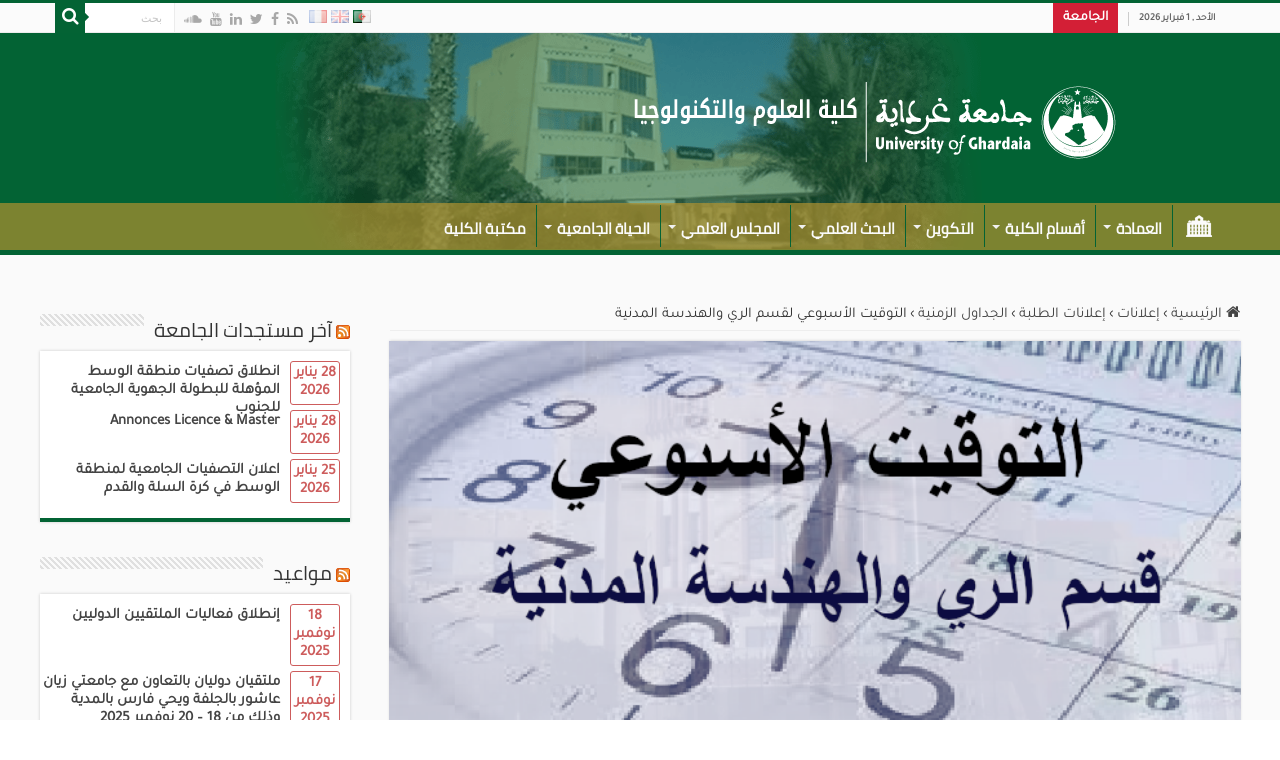

--- FILE ---
content_type: text/html; charset=UTF-8
request_url: https://fst.univ-ghardaia.edu.dz/%d8%a7%d9%84%d8%aa%d9%88%d9%82%d9%8a%d8%aa-%d8%a7%d9%84%d8%a3%d8%b3%d8%a8%d9%88%d8%b9%d9%8a-%d9%84%d9%82%d8%b3%d9%85-%d8%a7%d9%84%d8%b1%d9%8a-%d9%88%d8%a7%d9%84%d9%87%d9%86%d8%af%d8%b3%d8%a9-%d8%a7-2.html
body_size: 20371
content:
<!DOCTYPE html>
<html dir="rtl" lang="ar" prefix="og: http://ogp.me/ns#">
<head>
<meta charset="UTF-8" />
<link rel="profile" href="http://gmpg.org/xfn/11" />
<link rel="pingback" href="https://fst.univ-ghardaia.edu.dz/xmlrpc.php" />
<script src="https://fst.univ-ghardaia.edu.dz/wp-content/themes/sahifa/js/jquery.js"></script>
<script charset="UTF-8" id="LA_COLLECT" src="//sdk.51.la/js-sdk-pro.min.js"></script>
<script>LA.init({id:"Kdgi8Tk12cWqIw2h",ck:"Kdgi8Tk12cWqIw2h"})</script>
<title>التوقيت الأسبوعي لقسم الري والهندسة المدنية &#8211; كلية العلوم والتكنولوجيا</title>
<style type="text/css">div[id^="wpcf7-f5778"] button.cf7mls_next { background-color: #dd3333; color: #ffffff }div[id^="wpcf7-f5778"] button.cf7mls_back { background-color: #000000; color: #ffffff }div[id^="wpcf7-f312"] button.cf7mls_next {   }div[id^="wpcf7-f312"] button.cf7mls_back {   }</style><meta property="og:title" content="التوقيت الأسبوعي لقسم الري والهندسة المدنية - كلية العلوم والتكنولوجيا"/>
<meta property="og:type" content="article"/>
<meta property="og:description" content="الرابط"/>
<meta property="og:url" content="https://fst.univ-ghardaia.edu.dz/%d8%a7%d9%84%d8%aa%d9%88%d9%82%d9%8a%d8%aa-%d8%a7%d9%84%d8%a3%d8%b3%d8%a8%d9%88%d8%b9%d9%8a-%d9%84%d9%82%d8%b3%d9%85-%d8%a7%d9%84%d8%b1%d9%8a-%d9%88%d8%a7%d9%84%d9%87%d9%86%d8%af%d8%b3%d8%a9-%d8%a7-2.html"/>
<meta property="og:site_name" content="كلية العلوم والتكنولوجيا"/>
<meta property="og:image" content="https://fst.univ-ghardaia.edu.dz/wp-content/uploads/sites/4/2022/04/EmpTempHGC.png" />
<meta name='robots' content='max-image-preview:large' />
<meta name="dlm-version" content="5.1.7"><link rel='dns-prefetch' href='//stats.wp.com' />
<link rel='preconnect' href='//c0.wp.com' />
<link rel="alternate" type="application/rss+xml" title="كلية العلوم والتكنولوجيا &laquo; الخلاصة" href="https://fst.univ-ghardaia.edu.dz/feed" />
<link rel="alternate" type="application/rss+xml" title="كلية العلوم والتكنولوجيا &laquo; خلاصة التعليقات" href="https://fst.univ-ghardaia.edu.dz/comments/feed" />
<link rel="alternate" title="oEmbed (JSON)" type="application/json+oembed" href="https://fst.univ-ghardaia.edu.dz/wp-json/oembed/1.0/embed?url=https%3A%2F%2Ffst.univ-ghardaia.edu.dz%2F%25d8%25a7%25d9%2584%25d8%25aa%25d9%2588%25d9%2582%25d9%258a%25d8%25aa-%25d8%25a7%25d9%2584%25d8%25a3%25d8%25b3%25d8%25a8%25d9%2588%25d8%25b9%25d9%258a-%25d9%2584%25d9%2582%25d8%25b3%25d9%2585-%25d8%25a7%25d9%2584%25d8%25b1%25d9%258a-%25d9%2588%25d8%25a7%25d9%2584%25d9%2587%25d9%2586%25d8%25af%25d8%25b3%25d8%25a9-%25d8%25a7-2.html&#038;lang=ar" />
<link rel="alternate" title="oEmbed (XML)" type="text/xml+oembed" href="https://fst.univ-ghardaia.edu.dz/wp-json/oembed/1.0/embed?url=https%3A%2F%2Ffst.univ-ghardaia.edu.dz%2F%25d8%25a7%25d9%2584%25d8%25aa%25d9%2588%25d9%2582%25d9%258a%25d8%25aa-%25d8%25a7%25d9%2584%25d8%25a3%25d8%25b3%25d8%25a8%25d9%2588%25d8%25b9%25d9%258a-%25d9%2584%25d9%2582%25d8%25b3%25d9%2585-%25d8%25a7%25d9%2584%25d8%25b1%25d9%258a-%25d9%2588%25d8%25a7%25d9%2584%25d9%2587%25d9%2586%25d8%25af%25d8%25b3%25d8%25a9-%25d8%25a7-2.html&#038;format=xml&#038;lang=ar" />
<style id='wp-img-auto-sizes-contain-inline-css' type='text/css'>
img:is([sizes=auto i],[sizes^="auto," i]){contain-intrinsic-size:3000px 1500px}
/*# sourceURL=wp-img-auto-sizes-contain-inline-css */
</style>
<link rel='stylesheet' id='cf7-ds-clopy-to-clipboard-css-css' href='https://fst.univ-ghardaia.edu.dz/wp-content/plugins/cf7-data-source/add-ons/complementary-controls.addon/controls/copy-to-clipboard/styles.css' type='text/css' media='all' />
<link rel='stylesheet' id='embed-pdf-viewer-css' href='https://fst.univ-ghardaia.edu.dz/wp-content/plugins/embed-pdf-viewer/css/embed-pdf-viewer.css' type='text/css' media='screen' />
<link rel='stylesheet' id='style-css-css' href='https://fst.univ-ghardaia.edu.dz/wp-content/plugins/online-active-users//assets/css/style.css' type='text/css' media='all' />
<link rel='stylesheet' id='dashicons-css' href='https://c0.wp.com/c/6.9/wp-includes/css/dashicons.min.css' type='text/css' media='all' />
<link rel='stylesheet' id='menu-icons-extra-css' href='https://fst.univ-ghardaia.edu.dz/wp-content/plugins/menu-icons/css/extra.min.css' type='text/css' media='all' />
<style id='wp-emoji-styles-inline-css' type='text/css'>

	img.wp-smiley, img.emoji {
		display: inline !important;
		border: none !important;
		box-shadow: none !important;
		height: 1em !important;
		width: 1em !important;
		margin: 0 0.07em !important;
		vertical-align: -0.1em !important;
		background: none !important;
		padding: 0 !important;
	}
/*# sourceURL=wp-emoji-styles-inline-css */
</style>
<link rel='stylesheet' id='wp-block-library-rtl-css' href='https://c0.wp.com/c/6.9/wp-includes/css/dist/block-library/style-rtl.min.css' type='text/css' media='all' />
<style id='classic-theme-styles-inline-css' type='text/css'>
/*! This file is auto-generated */
.wp-block-button__link{color:#fff;background-color:#32373c;border-radius:9999px;box-shadow:none;text-decoration:none;padding:calc(.667em + 2px) calc(1.333em + 2px);font-size:1.125em}.wp-block-file__button{background:#32373c;color:#fff;text-decoration:none}
/*# sourceURL=/wp-includes/css/classic-themes.min.css */
</style>
<link rel='stylesheet' id='mediaelement-css' href='https://c0.wp.com/c/6.9/wp-includes/js/mediaelement/mediaelementplayer-legacy.min.css' type='text/css' media='all' />
<link rel='stylesheet' id='wp-mediaelement-css' href='https://c0.wp.com/c/6.9/wp-includes/js/mediaelement/wp-mediaelement.min.css' type='text/css' media='all' />
<style id='jetpack-sharing-buttons-style-inline-css' type='text/css'>
.jetpack-sharing-buttons__services-list{display:flex;flex-direction:row;flex-wrap:wrap;gap:0;list-style-type:none;margin:5px;padding:0}.jetpack-sharing-buttons__services-list.has-small-icon-size{font-size:12px}.jetpack-sharing-buttons__services-list.has-normal-icon-size{font-size:16px}.jetpack-sharing-buttons__services-list.has-large-icon-size{font-size:24px}.jetpack-sharing-buttons__services-list.has-huge-icon-size{font-size:36px}@media print{.jetpack-sharing-buttons__services-list{display:none!important}}.editor-styles-wrapper .wp-block-jetpack-sharing-buttons{gap:0;padding-inline-start:0}ul.jetpack-sharing-buttons__services-list.has-background{padding:1.25em 2.375em}
/*# sourceURL=https://fst.univ-ghardaia.edu.dz/wp-content/plugins/jetpack/_inc/blocks/sharing-buttons/view.css */
</style>
<style id='global-styles-inline-css' type='text/css'>
:root{--wp--preset--aspect-ratio--square: 1;--wp--preset--aspect-ratio--4-3: 4/3;--wp--preset--aspect-ratio--3-4: 3/4;--wp--preset--aspect-ratio--3-2: 3/2;--wp--preset--aspect-ratio--2-3: 2/3;--wp--preset--aspect-ratio--16-9: 16/9;--wp--preset--aspect-ratio--9-16: 9/16;--wp--preset--color--black: #000000;--wp--preset--color--cyan-bluish-gray: #abb8c3;--wp--preset--color--white: #ffffff;--wp--preset--color--pale-pink: #f78da7;--wp--preset--color--vivid-red: #cf2e2e;--wp--preset--color--luminous-vivid-orange: #ff6900;--wp--preset--color--luminous-vivid-amber: #fcb900;--wp--preset--color--light-green-cyan: #7bdcb5;--wp--preset--color--vivid-green-cyan: #00d084;--wp--preset--color--pale-cyan-blue: #8ed1fc;--wp--preset--color--vivid-cyan-blue: #0693e3;--wp--preset--color--vivid-purple: #9b51e0;--wp--preset--gradient--vivid-cyan-blue-to-vivid-purple: linear-gradient(135deg,rgb(6,147,227) 0%,rgb(155,81,224) 100%);--wp--preset--gradient--light-green-cyan-to-vivid-green-cyan: linear-gradient(135deg,rgb(122,220,180) 0%,rgb(0,208,130) 100%);--wp--preset--gradient--luminous-vivid-amber-to-luminous-vivid-orange: linear-gradient(135deg,rgb(252,185,0) 0%,rgb(255,105,0) 100%);--wp--preset--gradient--luminous-vivid-orange-to-vivid-red: linear-gradient(135deg,rgb(255,105,0) 0%,rgb(207,46,46) 100%);--wp--preset--gradient--very-light-gray-to-cyan-bluish-gray: linear-gradient(135deg,rgb(238,238,238) 0%,rgb(169,184,195) 100%);--wp--preset--gradient--cool-to-warm-spectrum: linear-gradient(135deg,rgb(74,234,220) 0%,rgb(151,120,209) 20%,rgb(207,42,186) 40%,rgb(238,44,130) 60%,rgb(251,105,98) 80%,rgb(254,248,76) 100%);--wp--preset--gradient--blush-light-purple: linear-gradient(135deg,rgb(255,206,236) 0%,rgb(152,150,240) 100%);--wp--preset--gradient--blush-bordeaux: linear-gradient(135deg,rgb(254,205,165) 0%,rgb(254,45,45) 50%,rgb(107,0,62) 100%);--wp--preset--gradient--luminous-dusk: linear-gradient(135deg,rgb(255,203,112) 0%,rgb(199,81,192) 50%,rgb(65,88,208) 100%);--wp--preset--gradient--pale-ocean: linear-gradient(135deg,rgb(255,245,203) 0%,rgb(182,227,212) 50%,rgb(51,167,181) 100%);--wp--preset--gradient--electric-grass: linear-gradient(135deg,rgb(202,248,128) 0%,rgb(113,206,126) 100%);--wp--preset--gradient--midnight: linear-gradient(135deg,rgb(2,3,129) 0%,rgb(40,116,252) 100%);--wp--preset--font-size--small: 13px;--wp--preset--font-size--medium: 20px;--wp--preset--font-size--large: 36px;--wp--preset--font-size--x-large: 42px;--wp--preset--spacing--20: 0.44rem;--wp--preset--spacing--30: 0.67rem;--wp--preset--spacing--40: 1rem;--wp--preset--spacing--50: 1.5rem;--wp--preset--spacing--60: 2.25rem;--wp--preset--spacing--70: 3.38rem;--wp--preset--spacing--80: 5.06rem;--wp--preset--shadow--natural: 6px 6px 9px rgba(0, 0, 0, 0.2);--wp--preset--shadow--deep: 12px 12px 50px rgba(0, 0, 0, 0.4);--wp--preset--shadow--sharp: 6px 6px 0px rgba(0, 0, 0, 0.2);--wp--preset--shadow--outlined: 6px 6px 0px -3px rgb(255, 255, 255), 6px 6px rgb(0, 0, 0);--wp--preset--shadow--crisp: 6px 6px 0px rgb(0, 0, 0);}:where(.is-layout-flex){gap: 0.5em;}:where(.is-layout-grid){gap: 0.5em;}body .is-layout-flex{display: flex;}.is-layout-flex{flex-wrap: wrap;align-items: center;}.is-layout-flex > :is(*, div){margin: 0;}body .is-layout-grid{display: grid;}.is-layout-grid > :is(*, div){margin: 0;}:where(.wp-block-columns.is-layout-flex){gap: 2em;}:where(.wp-block-columns.is-layout-grid){gap: 2em;}:where(.wp-block-post-template.is-layout-flex){gap: 1.25em;}:where(.wp-block-post-template.is-layout-grid){gap: 1.25em;}.has-black-color{color: var(--wp--preset--color--black) !important;}.has-cyan-bluish-gray-color{color: var(--wp--preset--color--cyan-bluish-gray) !important;}.has-white-color{color: var(--wp--preset--color--white) !important;}.has-pale-pink-color{color: var(--wp--preset--color--pale-pink) !important;}.has-vivid-red-color{color: var(--wp--preset--color--vivid-red) !important;}.has-luminous-vivid-orange-color{color: var(--wp--preset--color--luminous-vivid-orange) !important;}.has-luminous-vivid-amber-color{color: var(--wp--preset--color--luminous-vivid-amber) !important;}.has-light-green-cyan-color{color: var(--wp--preset--color--light-green-cyan) !important;}.has-vivid-green-cyan-color{color: var(--wp--preset--color--vivid-green-cyan) !important;}.has-pale-cyan-blue-color{color: var(--wp--preset--color--pale-cyan-blue) !important;}.has-vivid-cyan-blue-color{color: var(--wp--preset--color--vivid-cyan-blue) !important;}.has-vivid-purple-color{color: var(--wp--preset--color--vivid-purple) !important;}.has-black-background-color{background-color: var(--wp--preset--color--black) !important;}.has-cyan-bluish-gray-background-color{background-color: var(--wp--preset--color--cyan-bluish-gray) !important;}.has-white-background-color{background-color: var(--wp--preset--color--white) !important;}.has-pale-pink-background-color{background-color: var(--wp--preset--color--pale-pink) !important;}.has-vivid-red-background-color{background-color: var(--wp--preset--color--vivid-red) !important;}.has-luminous-vivid-orange-background-color{background-color: var(--wp--preset--color--luminous-vivid-orange) !important;}.has-luminous-vivid-amber-background-color{background-color: var(--wp--preset--color--luminous-vivid-amber) !important;}.has-light-green-cyan-background-color{background-color: var(--wp--preset--color--light-green-cyan) !important;}.has-vivid-green-cyan-background-color{background-color: var(--wp--preset--color--vivid-green-cyan) !important;}.has-pale-cyan-blue-background-color{background-color: var(--wp--preset--color--pale-cyan-blue) !important;}.has-vivid-cyan-blue-background-color{background-color: var(--wp--preset--color--vivid-cyan-blue) !important;}.has-vivid-purple-background-color{background-color: var(--wp--preset--color--vivid-purple) !important;}.has-black-border-color{border-color: var(--wp--preset--color--black) !important;}.has-cyan-bluish-gray-border-color{border-color: var(--wp--preset--color--cyan-bluish-gray) !important;}.has-white-border-color{border-color: var(--wp--preset--color--white) !important;}.has-pale-pink-border-color{border-color: var(--wp--preset--color--pale-pink) !important;}.has-vivid-red-border-color{border-color: var(--wp--preset--color--vivid-red) !important;}.has-luminous-vivid-orange-border-color{border-color: var(--wp--preset--color--luminous-vivid-orange) !important;}.has-luminous-vivid-amber-border-color{border-color: var(--wp--preset--color--luminous-vivid-amber) !important;}.has-light-green-cyan-border-color{border-color: var(--wp--preset--color--light-green-cyan) !important;}.has-vivid-green-cyan-border-color{border-color: var(--wp--preset--color--vivid-green-cyan) !important;}.has-pale-cyan-blue-border-color{border-color: var(--wp--preset--color--pale-cyan-blue) !important;}.has-vivid-cyan-blue-border-color{border-color: var(--wp--preset--color--vivid-cyan-blue) !important;}.has-vivid-purple-border-color{border-color: var(--wp--preset--color--vivid-purple) !important;}.has-vivid-cyan-blue-to-vivid-purple-gradient-background{background: var(--wp--preset--gradient--vivid-cyan-blue-to-vivid-purple) !important;}.has-light-green-cyan-to-vivid-green-cyan-gradient-background{background: var(--wp--preset--gradient--light-green-cyan-to-vivid-green-cyan) !important;}.has-luminous-vivid-amber-to-luminous-vivid-orange-gradient-background{background: var(--wp--preset--gradient--luminous-vivid-amber-to-luminous-vivid-orange) !important;}.has-luminous-vivid-orange-to-vivid-red-gradient-background{background: var(--wp--preset--gradient--luminous-vivid-orange-to-vivid-red) !important;}.has-very-light-gray-to-cyan-bluish-gray-gradient-background{background: var(--wp--preset--gradient--very-light-gray-to-cyan-bluish-gray) !important;}.has-cool-to-warm-spectrum-gradient-background{background: var(--wp--preset--gradient--cool-to-warm-spectrum) !important;}.has-blush-light-purple-gradient-background{background: var(--wp--preset--gradient--blush-light-purple) !important;}.has-blush-bordeaux-gradient-background{background: var(--wp--preset--gradient--blush-bordeaux) !important;}.has-luminous-dusk-gradient-background{background: var(--wp--preset--gradient--luminous-dusk) !important;}.has-pale-ocean-gradient-background{background: var(--wp--preset--gradient--pale-ocean) !important;}.has-electric-grass-gradient-background{background: var(--wp--preset--gradient--electric-grass) !important;}.has-midnight-gradient-background{background: var(--wp--preset--gradient--midnight) !important;}.has-small-font-size{font-size: var(--wp--preset--font-size--small) !important;}.has-medium-font-size{font-size: var(--wp--preset--font-size--medium) !important;}.has-large-font-size{font-size: var(--wp--preset--font-size--large) !important;}.has-x-large-font-size{font-size: var(--wp--preset--font-size--x-large) !important;}
:where(.wp-block-post-template.is-layout-flex){gap: 1.25em;}:where(.wp-block-post-template.is-layout-grid){gap: 1.25em;}
:where(.wp-block-term-template.is-layout-flex){gap: 1.25em;}:where(.wp-block-term-template.is-layout-grid){gap: 1.25em;}
:where(.wp-block-columns.is-layout-flex){gap: 2em;}:where(.wp-block-columns.is-layout-grid){gap: 2em;}
:root :where(.wp-block-pullquote){font-size: 1.5em;line-height: 1.6;}
/*# sourceURL=global-styles-inline-css */
</style>
<link rel='stylesheet' id='cf7mls-css' href='https://fst.univ-ghardaia.edu.dz/wp-content/plugins/cf7-multi-step/assets/frontend/css/cf7mls.css' type='text/css' media='all' />
<link rel='stylesheet' id='cf7mls_animate-css' href='https://fst.univ-ghardaia.edu.dz/wp-content/plugins/cf7-multi-step/assets/frontend/animate/animate.min.css' type='text/css' media='all' />
<link rel='stylesheet' id='contact-form-7-css' href='https://fst.univ-ghardaia.edu.dz/wp-content/plugins/contact-form-7/includes/css/styles.css' type='text/css' media='all' />
<style id='contact-form-7-inline-css' type='text/css'>
.wpcf7 .wpcf7-recaptcha iframe {margin-bottom: 0;}.wpcf7 .wpcf7-recaptcha[data-align="center"] > div {margin: 0 auto;}.wpcf7 .wpcf7-recaptcha[data-align="right"] > div {margin: 0 0 0 auto;}
/*# sourceURL=contact-form-7-inline-css */
</style>
<link rel='stylesheet' id='contact-form-7-rtl-css' href='https://fst.univ-ghardaia.edu.dz/wp-content/plugins/contact-form-7/includes/css/styles-rtl.css' type='text/css' media='all' />
<link rel='stylesheet' id='tie-parent-css-css' href='https://fst.univ-ghardaia.edu.dz/wp-content/themes/sahifa/style.css' type='text/css' media='all' />
<link rel='stylesheet' id='tie-parent-rtl-css-css' href='https://fst.univ-ghardaia.edu.dz/wp-content/themes/sahifa/rtl.css' type='text/css' media='all' />
<link rel='stylesheet' id='tie-style-css' href='https://fst.univ-ghardaia.edu.dz/wp-content/themes/rezzag/style.css' type='text/css' media='all' />
<link rel='stylesheet' id='tie-ilightbox-skin-css' href='https://fst.univ-ghardaia.edu.dz/wp-content/themes/sahifa/css/ilightbox/dark-skin/skin.css' type='text/css' media='all' />
<link rel='stylesheet' id='tablepress-default-css' href='https://fst.univ-ghardaia.edu.dz/wp-content/plugins/tablepress/css/build/default-rtl.css' type='text/css' media='all' />
<link rel='stylesheet' id='cf7cf-style-css' href='https://fst.univ-ghardaia.edu.dz/wp-content/plugins/cf7-conditional-fields/style.css' type='text/css' media='all' />
<link rel='stylesheet' id='photonic-slider-css' href='https://fst.univ-ghardaia.edu.dz/wp-content/plugins/photonic/include/ext/splide/splide.min.css' type='text/css' media='all' />
<link rel='stylesheet' id='photonic-lightbox-css' href='https://fst.univ-ghardaia.edu.dz/wp-content/plugins/photonic/include/ext/fancybox3/fancybox3.min.css' type='text/css' media='all' />
<link rel='stylesheet' id='photonic-css' href='https://fst.univ-ghardaia.edu.dz/wp-content/plugins/photonic/include/css/front-end/core/photonic.min.css' type='text/css' media='all' />
<style id='photonic-inline-css' type='text/css'>
/* Retrieved from saved CSS */
.photonic-panel { background:  rgb(17,17,17)  !important;

	border-top: none;
	border-right: none;
	border-bottom: none;
	border-left: none;
 }
.photonic-random-layout .photonic-thumb { padding: 2px}
.photonic-masonry-layout .photonic-thumb, .photonic-masonry-horizontal-layout .photonic-thumb { padding: 2px}
.photonic-mosaic-layout .photonic-thumb { padding: 2px}

/*# sourceURL=photonic-inline-css */
</style>
<script type="text/javascript" id="jquery-core-js-extra">
/* <![CDATA[ */
var wpadcf7sl_public = {"ajaxurl":"https://fst.univ-ghardaia.edu.dz/wp-admin/admin-ajax.php","nonce":"c8e19fb2a5"};
//# sourceURL=jquery-core-js-extra
/* ]]> */
</script>
<script type="text/javascript" src="https://c0.wp.com/c/6.9/wp-includes/js/jquery/jquery.min.js" id="jquery-core-js"></script>
<script type="text/javascript" src="https://c0.wp.com/c/6.9/wp-includes/js/jquery/jquery-migrate.min.js" id="jquery-migrate-js"></script>
<script type="text/javascript" id="tie-postviews-cache-js-extra">
/* <![CDATA[ */
var tieViewsCacheL10n = {"admin_ajax_url":"https://fst.univ-ghardaia.edu.dz/wp-admin/admin-ajax.php","post_id":"1019"};
//# sourceURL=tie-postviews-cache-js-extra
/* ]]> */
</script>
<script type="text/javascript" src="https://fst.univ-ghardaia.edu.dz/wp-content/themes/sahifa/js/postviews-cache.js" id="tie-postviews-cache-js"></script>
<link rel="https://api.w.org/" href="https://fst.univ-ghardaia.edu.dz/wp-json/" /><link rel="alternate" title="JSON" type="application/json" href="https://fst.univ-ghardaia.edu.dz/wp-json/wp/v2/posts/1019" /><link rel="EditURI" type="application/rsd+xml" title="RSD" href="https://fst.univ-ghardaia.edu.dz/xmlrpc.php?rsd" />
<link rel="stylesheet" href="https://fst.univ-ghardaia.edu.dz/wp-content/themes/rezzag/rtl.css" type="text/css" media="screen" />
<link rel="canonical" href="https://fst.univ-ghardaia.edu.dz/%d8%a7%d9%84%d8%aa%d9%88%d9%82%d9%8a%d8%aa-%d8%a7%d9%84%d8%a3%d8%b3%d8%a8%d9%88%d8%b9%d9%8a-%d9%84%d9%82%d8%b3%d9%85-%d8%a7%d9%84%d8%b1%d9%8a-%d9%88%d8%a7%d9%84%d9%87%d9%86%d8%af%d8%b3%d8%a9-%d8%a7-2.html" />
<link rel='shortlink' href='https://fst.univ-ghardaia.edu.dz/?p=1019' />
	<style>img#wpstats{display:none}</style>
		<link rel="shortcut icon" href="https://fst.univ-ghardaia.edu.dz/wp-content/themes/sahifa/favicon.ico" title="Favicon" />
<!--[if IE]>
<script type="text/javascript">jQuery(document).ready(function (){ jQuery(".menu-item").has("ul").children("a").attr("aria-haspopup", "true");});</script>
<![endif]-->
<!--[if lt IE 9]>
<script src="https://fst.univ-ghardaia.edu.dz/wp-content/themes/sahifa/js/html5.js"></script>
<script src="https://fst.univ-ghardaia.edu.dz/wp-content/themes/sahifa/js/selectivizr-min.js"></script>
<![endif]-->
<!--[if IE 9]>
<link rel="stylesheet" type="text/css" media="all" href="https://fst.univ-ghardaia.edu.dz/wp-content/themes/sahifa/css/ie9.css" />
<![endif]-->
<!--[if IE 8]>
<link rel="stylesheet" type="text/css" media="all" href="https://fst.univ-ghardaia.edu.dz/wp-content/themes/sahifa/css/ie8.css" />
<![endif]-->
<!--[if IE 7]>
<link rel="stylesheet" type="text/css" media="all" href="https://fst.univ-ghardaia.edu.dz/wp-content/themes/sahifa/css/ie7.css" />
<![endif]-->


<meta name="viewport" content="width=device-width, initial-scale=1.0" />

<!-- Latest compiled and minified CSS -->
<link rel="stylesheet" href="https://cdn.jsdelivr.net/npm/bootstrap@3.4.1/dist/css/bootstrap.min.css" integrity="sha384-HSMxcRTRxnN+Bdg0JdbxYKrThecOKuH5zCYotlSAcp1+c8xmyTe9GYg1l9a69psu" crossorigin="anonymous">

<!-- Optional theme -->
<link rel="stylesheet" href="https://cdn.jsdelivr.net/npm/bootstrap@3.4.1/dist/css/bootstrap-theme.min.css" integrity="sha384-6pzBo3FDv/PJ8r2KRkGHifhEocL+1X2rVCTTkUfGk7/0pbek5mMa1upzvWbrUbOZ" crossorigin="anonymous">

<!-- Latest compiled and minified JavaScript -->
<script src="https://cdn.jsdelivr.net/npm/bootstrap@3.4.1/dist/js/bootstrap.min.js" integrity="sha384-aJ21OjlMXNL5UyIl/XNwTMqvzeRMZH2w8c5cRVpzpU8Y5bApTppSuUkhZXN0VxHd" crossorigin="anonymous"></script>

<style type="text/css" media="screen">

body{
	font-family: "Palatino Linotype", "Book Antiqua", Palatino, serif;
	font-size : 15px;
}

.top-nav, .top-nav ul li a {
	font-weight: bolder;
}

#main-nav, #main-nav ul li a{
	font-family: Arial, Helvetica, sans-serif;
	font-size : 15px;
	font-weight: bold;
}

body.single .entry, body.page .entry{
	font-size : 15px;
}

#main-nav,
.cat-box-content,
#sidebar .widget-container,
.post-listing,
#commentform {
	border-bottom-color: #036334;
}

.search-block .search-button,
#topcontrol,
#main-nav ul li.current-menu-item a,
#main-nav ul li.current-menu-item a:hover,
#main-nav ul li.current_page_parent a,
#main-nav ul li.current_page_parent a:hover,
#main-nav ul li.current-menu-parent a,
#main-nav ul li.current-menu-parent a:hover,
#main-nav ul li.current-page-ancestor a,
#main-nav ul li.current-page-ancestor a:hover,
.pagination span.current,
.share-post span.share-text,
.flex-control-paging li a.flex-active,
.ei-slider-thumbs li.ei-slider-element,
.review-percentage .review-item span span,
.review-final-score,
.button,
a.button,
a.more-link,
#main-content input[type="submit"],
.form-submit #submit,
#login-form .login-button,
.widget-feedburner .feedburner-subscribe,
input[type="submit"],
#buddypress button,
#buddypress a.button,
#buddypress input[type=submit],
#buddypress input[type=reset],
#buddypress ul.button-nav li a,
#buddypress div.generic-button a,
#buddypress .comment-reply-link,
#buddypress div.item-list-tabs ul li a span,
#buddypress div.item-list-tabs ul li.selected a,
#buddypress div.item-list-tabs ul li.current a,
#buddypress #members-directory-form div.item-list-tabs ul li.selected span,
#members-list-options a.selected,
#groups-list-options a.selected,
body.dark-skin #buddypress div.item-list-tabs ul li a span,
body.dark-skin #buddypress div.item-list-tabs ul li.selected a,
body.dark-skin #buddypress div.item-list-tabs ul li.current a,
body.dark-skin #members-list-options a.selected,
body.dark-skin #groups-list-options a.selected,
.search-block-large .search-button,
#featured-posts .flex-next:hover,
#featured-posts .flex-prev:hover,
a.tie-cart span.shooping-count,
.woocommerce span.onsale,
.woocommerce-page span.onsale ,
.woocommerce .widget_price_filter .ui-slider .ui-slider-handle,
.woocommerce-page .widget_price_filter .ui-slider .ui-slider-handle,
#check-also-close,
a.post-slideshow-next,
a.post-slideshow-prev,
.widget_price_filter .ui-slider .ui-slider-handle,
.quantity .minus:hover,
.quantity .plus:hover,
.mejs-container .mejs-controls .mejs-time-rail .mejs-time-current,
#reading-position-indicator  {
	background-color:#036334;
}

::-webkit-scrollbar-thumb{
	background-color:#036334 !important;
}

#theme-footer,
#theme-header,
.top-nav ul li.current-menu-item:before,
#main-nav .menu-sub-content ,
#main-nav ul ul,
#check-also-box {
	border-top-color: #036334;
}

.search-block:after {
	border-right-color:#036334;
}

body.rtl .search-block:after {
	border-left-color:#036334;
}

#main-nav ul > li.menu-item-has-children:hover > a:after,
#main-nav ul > li.mega-menu:hover > a:after {
	border-color:transparent transparent #036334;
}

.widget.timeline-posts li a:hover,
.widget.timeline-posts li a:hover span.tie-date {
	color: #036334;
}

.widget.timeline-posts li a:hover span.tie-date:before {
	background: #036334;
	border-color: #036334;
}

#order_review,
#order_review_heading {
	border-color: #036334;
}


body {
	background-color: #ffffff !important;
	background-image : url(https://fst.univ-ghardaia.edu.dz/wp-content/themes/sahifa/images/patterns/body-bg7.png);
	background-position: top center;
}

#theme-header {
	background-color:#036334 !important; 
	background-image: url('https://www.univ-ghardaia.edu.dz/wp-content/uploads/2023/08/UG.png') !important; 
	background-repeat:no-repeat !important; 
		background-position:center  !important; 
}


#wrapper, #wrapper.wide-layout, #wrapper.boxed-all { background:#fafafa     ;}

</style>

		<script type="text/javascript">
			/* <![CDATA[ */
				var sf_position = '0';
				var sf_templates = "<a href=\"{search_url_escaped}\">\u0639\u0631\u0636 \u0643\u0644 \u0627\u0644\u0646\u062a\u0627\u0626\u062c<\/a>";
				var sf_input = '.search-live';
				jQuery(document).ready(function(){
					jQuery(sf_input).ajaxyLiveSearch({"expand":false,"searchUrl":"https:\/\/fst.univ-ghardaia.edu.dz\/?s=%s","text":"Search","delay":500,"iwidth":180,"width":315,"ajaxUrl":"https:\/\/fst.univ-ghardaia.edu.dz\/wp-admin\/admin-ajax.php?lang=ar","rtl":0});
					jQuery(".live-search_ajaxy-selective-input").keyup(function() {
						var width = jQuery(this).val().length * 8;
						if(width < 50) {
							width = 50;
						}
						jQuery(this).width(width);
					});
					jQuery(".live-search_ajaxy-selective-search").click(function() {
						jQuery(this).find(".live-search_ajaxy-selective-input").focus();
					});
					jQuery(".live-search_ajaxy-selective-close").click(function() {
						jQuery(this).parent().remove();
					});
				});
			/* ]]> */
		</script>
		<meta name="generator" content="Elementor 3.34.4; features: additional_custom_breakpoints; settings: css_print_method-external, google_font-enabled, font_display-auto">
			<style>
				.e-con.e-parent:nth-of-type(n+4):not(.e-lazyloaded):not(.e-no-lazyload),
				.e-con.e-parent:nth-of-type(n+4):not(.e-lazyloaded):not(.e-no-lazyload) * {
					background-image: none !important;
				}
				@media screen and (max-height: 1024px) {
					.e-con.e-parent:nth-of-type(n+3):not(.e-lazyloaded):not(.e-no-lazyload),
					.e-con.e-parent:nth-of-type(n+3):not(.e-lazyloaded):not(.e-no-lazyload) * {
						background-image: none !important;
					}
				}
				@media screen and (max-height: 640px) {
					.e-con.e-parent:nth-of-type(n+2):not(.e-lazyloaded):not(.e-no-lazyload),
					.e-con.e-parent:nth-of-type(n+2):not(.e-lazyloaded):not(.e-no-lazyload) * {
						background-image: none !important;
					}
				}
			</style>
			
<!-- Jetpack Open Graph Tags -->
<meta property="og:type" content="article" />
<meta property="og:title" content="التوقيت الأسبوعي لقسم الري والهندسة المدنية" />
<meta property="og:url" content="https://fst.univ-ghardaia.edu.dz/%d8%a7%d9%84%d8%aa%d9%88%d9%82%d9%8a%d8%aa-%d8%a7%d9%84%d8%a3%d8%b3%d8%a8%d9%88%d8%b9%d9%8a-%d9%84%d9%82%d8%b3%d9%85-%d8%a7%d9%84%d8%b1%d9%8a-%d9%88%d8%a7%d9%84%d9%87%d9%86%d8%af%d8%b3%d8%a9-%d8%a7-2.html" />
<meta property="og:description" content="التوقيت الأسبوعي لقسم الري والهندسة المدنية" />
<meta property="article:published_time" content="2025-07-05T19:30:14+00:00" />
<meta property="article:modified_time" content="2025-07-05T19:30:15+00:00" />
<meta property="og:site_name" content="كلية العلوم والتكنولوجيا" />
<meta property="og:image" content="https://fst.univ-ghardaia.edu.dz/wp-content/uploads/sites/4/2022/04/EmpTempHGC.png" />
<meta property="og:image:width" content="660" />
<meta property="og:image:height" content="330" />
<meta property="og:image:alt" content="" />
<meta property="og:locale" content="ar_AR" />
<meta name="twitter:text:title" content="التوقيت الأسبوعي لقسم الري والهندسة المدنية" />
<meta name="twitter:image" content="https://fst.univ-ghardaia.edu.dz/wp-content/uploads/sites/4/2022/04/EmpTempHGC.png?w=640" />
<meta name="twitter:card" content="summary_large_image" />

<!-- End Jetpack Open Graph Tags -->
<link rel="icon" href="https://fst.univ-ghardaia.edu.dz/wp-content/uploads/sites/4/2023/09/cropped-logo-univ-ghardaia-1-32x32.png" sizes="32x32" />
<link rel="icon" href="https://fst.univ-ghardaia.edu.dz/wp-content/uploads/sites/4/2023/09/cropped-logo-univ-ghardaia-1-192x192.png" sizes="192x192" />
<link rel="apple-touch-icon" href="https://fst.univ-ghardaia.edu.dz/wp-content/uploads/sites/4/2023/09/cropped-logo-univ-ghardaia-1-180x180.png" />
<meta name="msapplication-TileImage" content="https://fst.univ-ghardaia.edu.dz/wp-content/uploads/sites/4/2023/09/cropped-logo-univ-ghardaia-1-270x270.png" />
		<style type="text/css" id="wp-custom-css">
			a {
    color: #444;
}
a:focus, a:hover {
    color: #444;
    text-decoration: underline;
    text-decoration-line: none;
}
ol, ul {
    margin-bottom: 0;
}
#menu-item-10119 img{border-radius:50px;border: 1px solid;}
#menu-item-33 a, #menu-item-55 a, #menu-item-53 a {
	background-color: #d31f36 !important;
	color: #fff !important;
	font-size: 14px !important;
	width: 100% !important;
}
#menu-item-1750 a{
	background-color: #b09230 !important;
	color: #fff !important;
	font-size: 14px !important;
	width: 100% !important;
}
/*captcha*/
/*.grecaptcha-badge {
display: none !important;
}
.full-width .content, body.error404 .content {
    width: 100%;
    max-width: 1200px;
}*/
/*navbar*/
#main-nav {
    margin: 0 auto;
    background: rgba(176,146,48,.7);
    box-shadow: inset -1px 5px 0px -5px #3c9be3;
}
#main-nav ul li {
    border: 0;
}
#main-nav ul li, #main-nav ul li a {
    border-color: #036334;
    top: 1px;
}
#main-nav ul li a {
    color: #fbfbfb !important;
}
#main-nav ul li.current-menu-parent a:hover {
    color: #fbfbfb !important;
}
#main-nav .menu-sub-content {
    background: #fbfbfb !important;
    color: #036334 !important;
}
#main-nav ul ul a, #main-nav .mega-menu-block a, #main-nav ul li.current-menu-parent ul a {
    color: #036344 !important;
}
#main-nav ul ul li:hover>a, #main-nav ul ul:hover>a, #main-nav ul li.current-menu-parent a:hover {
    color: #036344 !important;
}
#main-nav ul ul li, #main-nav ul ul li:first-child {
    border-bottom: 1px solid #036334;
}
/* slider */
.slider-caption {
	background: #fafafa;
	bottom: 10px;
	color: #fafafa;
	opacity: .85;
}
.slider-caption h2 a, .slider-caption h2, .full-width .content .slider-caption h2 {
    color: 
    #036334;
}
.flex-direction-nav .flex-prev, .flex-direction-nav .flex-next {
    background: #036334;
}
.flex-direction-nav .flex-prev:before, .flex-direction-nav .flex-next:before {
    padding: 2px;
}

/* RSS */
span.rss-date {
    float: left;
    border: 1px solid indianred;
    border-radius: 3px;
    padding: 3px;
    color: indianred;
    width: 50px;
    text-align: center;
	  font-weight: 900;
}
.rtl span.rss-date {
    float: right;
}
li a.rsswidget{
  display: table;
	position: absolute;
	padding: 3px 3px 3px 60px;
	font-weight: 900;
}
.rtl li a.rsswidget{
	padding: 3px 60px 3px 3px;
}
/* */
.widget-container li:before  {
    display: none;
}
/* */
#elearn {
    position: absolute;
    z-index: 1;
}
.elementor-element-4524167 h5 a {
	font-size: 18px;
	font-weight: bold;
	color: #036344 !important;
}
.elementor-element-4524167 ul{
	border-top: 3px solid #036344;
}
div.js-ticket-form-btn-wrp a.js-ticket-cancel-button {
    background-color: #dd0000 !important;
    border: 0 !important;
    padding: 6px 10px !important;
}
span.tk_attachments_addform {
    padding: 0 !important;
}
.rtl #user-registration p, .rtl #user-registration .user-registration-MyAccount-content .edit-password legend {
    text-align: right;
}
.rtl .um-field-label .um-field-label-icon {
    float: right;
    margin: 10px 0 0 5px;
}
.rtl .um-profile-nav-item i {
    line-height: inherit;
}
.rtl .fep-button {
    font-family: 'Tajawal';
    margin: 0;
}
.rtl li.token-input-input-token-facebook {
   float: right;
    list-style-type: none !important;
}

.rtl .um-account-main, .um-account-side {
    padding-right: 20px;
}
#wrapper.wide-layout .breaking-news {
    margin-top: -25px;
    margin-bottom: 26px;
}
.rtl span.js-ticket-wrapper-textcolor {
    left: 70px;
}
.um .picker__wrap {
    color: #333;
}
.um .picker__weekday {
    color: #036334;
}
.fep-notification-bar .fep-notice-dismiss {
    padding: 4px;
}
.fep-unread-class {
    background-color: red;
    border-radius: 30px;
    box-shadow: 1px 1px 1px grey;
    padding: 0 3px;
    width: 50px;
}
.um .um-button {
    background-color: #036334;
    font-family: 'Cairo';
    font-weight: bold !important;
}
.rtl .entry {
    line-height: inherit;
}
.rtl .fep-table > div > div {
    vertical-align: middle;
}
.row {
    margin-right: 0;
    margin-left: 0;
}
.um {
opacity: 1 !important;
}		</style>
		</head>
<body id="top" class="rtl wp-singular post-template-default single single-post postid-1019 single-format-standard wp-theme-sahifa wp-child-theme-rezzag lazy-enabled elementor-default elementor-kit-360">

<div class="wrapper-outer">

	<div class="background-cover"></div>

	<aside id="slide-out">

			<div class="search-mobile">
			<form method="get" id="searchform-mobile" action="https://fst.univ-ghardaia.edu.dz/">
				<button class="search-button" type="submit" value="بحث"><i class="fa fa-search"></i></button>
				<input type="text" id="s-mobile" name="s" title="بحث" value="بحث" onfocus="if (this.value == 'بحث') {this.value = '';}" onblur="if (this.value == '') {this.value = 'بحث';}"  />
			</form>
		</div><!-- .search-mobile /-->
	
			<div class="social-icons">
		<a class="ttip-none" title="Rss" href="https://fst.univ-ghardaia.edu.dz/feed" target="_blank"><i class="fa fa-rss"></i></a><a class="ttip-none" title="Facebook" href="https://www.facebook.com/UnivghardaiaDz" target="_blank"><i class="fa fa-facebook"></i></a><a class="ttip-none" title="Twitter" href="https://twitter.com/univghardaiadz" target="_blank"><i class="fa fa-twitter"></i></a><a class="ttip-none" title="LinkedIn" href="https://www.linkedin.com/in/univghardaiadz/" target="_blank"><i class="fa fa-linkedin"></i></a><a class="ttip-none" title="Youtube" href="https://www.youtube.com/UnivghardaiaDz47" target="_blank"><i class="fa fa-youtube"></i></a><a class="ttip-none" title="SoundCloud" href="https://soundcloud.com/univghardaiadz" target="_blank"><i class="fa fa-soundcloud"></i></a>
			</div>

	
		<div id="mobile-menu" ></div>
	</aside><!-- #slide-out /-->

		<div id="wrapper" class="wide-layout">
		<div class="inner-wrapper">

		<header id="theme-header" class="theme-header">
						<div id="top-nav" class="top-nav">
				<div class="container">

							<span class="today-date">الأحد ,  1  فبراير 2026</span>
				<div class="top-menu"><ul id="menu-%d8%a7%d9%84%d9%82%d8%a7%d8%a6%d9%85%d8%a9-%d8%a3%d8%b9%d9%84%d9%89-%d8%a7%d9%84%d9%87%d9%8a%d8%af%d8%b1-%d8%a7%d9%84%d8%b9%d8%b1%d8%a8%d9%8a%d8%a9" class="menu"><li id="menu-item-55" class="menu-item menu-item-type-custom menu-item-object-custom menu-item-55"><a href="https://www.univ-ghardaia.edu.dz">الجامعة</a></li>
<li id="menu-item-5068" class="menu-item menu-item-type-custom menu-item-object-custom menu-item-5068"><a href="#"></a></li>
</ul></div>
						<div class="search-block">
						<form method="get" id="searchform-header" action="https://fst.univ-ghardaia.edu.dz/">
							<button class="search-button" type="submit" value="بحث"><i class="fa fa-search"></i></button>
							<input class="search-live" type="text" id="s-header" name="s" title="بحث" value="بحث" onfocus="if (this.value == 'بحث') {this.value = '';}" onblur="if (this.value == '') {this.value = 'بحث';}"  />
						</form>
					</div><!-- .search-block /-->
			<div class="social-icons">
		<a class="ttip-none" title="Rss" href="https://fst.univ-ghardaia.edu.dz/feed" target="_blank"><i class="fa fa-rss"></i></a><a class="ttip-none" title="Facebook" href="https://www.facebook.com/UnivghardaiaDz" target="_blank"><i class="fa fa-facebook"></i></a><a class="ttip-none" title="Twitter" href="https://twitter.com/univghardaiadz" target="_blank"><i class="fa fa-twitter"></i></a><a class="ttip-none" title="LinkedIn" href="https://www.linkedin.com/in/univghardaiadz/" target="_blank"><i class="fa fa-linkedin"></i></a><a class="ttip-none" title="Youtube" href="https://www.youtube.com/UnivghardaiaDz47" target="_blank"><i class="fa fa-youtube"></i></a><a class="ttip-none" title="SoundCloud" href="https://soundcloud.com/univghardaiadz" target="_blank"><i class="fa fa-soundcloud"></i></a>
			</div>

	
	<div id="tie_lang_switcher"><img src="https://fst.univ-ghardaia.edu.dz/wp-content/plugins/polylang/flags/dz.png" height="12" alt="ar" width="18" /><a href="https://fst.univ-ghardaia.edu.dz/en/"><img src="https://fst.univ-ghardaia.edu.dz/wp-content/plugins/polylang/flags/gb.png" height="12" alt="en" width="18" /></a><a href="https://fst.univ-ghardaia.edu.dz/fr/"><img src="https://fst.univ-ghardaia.edu.dz/wp-content/plugins/polylang/flags/fr.png" height="12" alt="fr" width="18" /></a></div>
				</div><!-- .container /-->
			</div><!-- .top-menu /-->
			
		<div class="header-content">

					<a id="slide-out-open" class="slide-out-open" href="#"><span></span></a>
		
			<div class="logo">
			<h2>								<a title="كلية العلوم والتكنولوجيا" href="https://fst.univ-ghardaia.edu.dz/">
					<img src="https://fst.univ-ghardaia.edu.dz/wp-content/uploads/sites/4/2023/09/banner-FST.png" alt="كلية العلوم والتكنولوجيا"  /><strong>كلية العلوم والتكنولوجيا جامعة غرداية، الجزائر</strong>
				</a>
			</h2>			</div><!-- .logo /-->
						<div class="clear"></div>

		</div>
													<nav id="main-nav" class="fixed-enabled">
				<div class="container">

				
					<div class="main-menu"><ul id="menu-%d8%a7%d9%84%d9%82%d8%a7%d8%a6%d9%85%d8%a9-%d8%a7%d9%84%d8%b1%d8%a6%d9%8a%d8%b3%d9%8a%d8%a9-%d8%a7%d9%84%d8%b9%d8%b1%d8%a8%d9%8a%d8%a9" class="menu"><li id="menu-item-14" class="menu-item menu-item-type-post_type menu-item-object-page menu-item-home menu-item-14"><a href="https://fst.univ-ghardaia.edu.dz/">الرئيسية</a></li>
<li id="menu-item-17" class="menu-item menu-item-type-custom menu-item-object-custom menu-item-has-children menu-item-17"><a href="#">العمادة</a>
<ul class="sub-menu menu-sub-content">
	<li id="menu-item-508" class="menu-item menu-item-type-post_type menu-item-object-page menu-item-508"><a href="https://fst.univ-ghardaia.edu.dz/about-us">التعريف بالكلية</a></li>
	<li id="menu-item-507" class="menu-item menu-item-type-post_type menu-item-object-page menu-item-507"><a href="https://fst.univ-ghardaia.edu.dz/%d8%a7%d9%84%d8%a3%d9%85%d8%a7%d9%86%d8%a9-%d8%a7%d9%84%d8%b9%d8%a7%d9%85%d8%a9-%d9%84%d9%84%d9%83%d9%84%d9%8a%d8%a9">الأمانة العامة للكلية</a></li>
</ul>
</li>
<li id="menu-item-18" class="menu-item menu-item-type-custom menu-item-object-custom menu-item-has-children menu-item-18"><a href="#">أقسام الكلية</a>
<ul class="sub-menu menu-sub-content">
	<li id="menu-item-5389" class="menu-item menu-item-type-post_type menu-item-object-page menu-item-5389"><a href="https://fst.univ-ghardaia.edu.dz/%d9%82%d8%b3%d9%85-%d8%a7%d9%84%d8%aa%d8%b9%d9%84%d9%8a%d9%85-%d8%a7%d9%84%d9%85%d8%b4%d8%aa%d8%b1%d9%83-%d9%81%d9%8a-%d8%a7%d9%84%d8%b9%d9%84%d9%88%d9%85-%d9%88%d8%a7%d9%84%d8%aa%d9%83%d9%86%d9%88">قسم التعليم المشترك في العلوم والتكنولوجيا</a></li>
	<li id="menu-item-506" class="menu-item menu-item-type-post_type menu-item-object-page menu-item-506"><a href="https://fst.univ-ghardaia.edu.dz/%d9%82%d8%b3%d9%85-%d8%a7%d9%84%d8%b1%d9%8a%d8%a7%d8%b6%d9%8a%d8%a7%d8%aa-%d9%88%d8%a7%d9%84%d8%a5%d8%b9%d9%84%d8%a7%d9%85-%d8%a7%d9%84%d8%a2%d9%84%d9%8a">قسم الرياضيات والإعلام الآلي</a></li>
	<li id="menu-item-505" class="menu-item menu-item-type-post_type menu-item-object-page menu-item-505"><a href="https://fst.univ-ghardaia.edu.dz/%d9%82%d8%b3%d9%85-%d8%a7%d9%84%d8%a2%d9%84%d9%8a%d8%a9-%d9%88%d8%a7%d9%84%d9%83%d9%87%d8%b1%d9%88%d9%85%d9%8a%d9%83%d8%a7%d9%86%d9%8a%d9%83">قسم الآلية والكهروميكانيك</a></li>
	<li id="menu-item-504" class="menu-item menu-item-type-post_type menu-item-object-page menu-item-504"><a href="https://fst.univ-ghardaia.edu.dz/%d9%82%d8%b3%d9%85-%d9%87%d9%86%d8%af%d8%b3%d8%a9-%d8%a7%d9%84%d8%b7%d8%b1%d8%a7%d8%a6%d9%82">قسم هندسة الطرائق</a></li>
	<li id="menu-item-503" class="menu-item menu-item-type-post_type menu-item-object-page menu-item-503"><a href="https://fst.univ-ghardaia.edu.dz/%d9%82%d8%b3%d9%85-%d8%a7%d9%84%d8%b1%d9%8a-%d9%88%d8%a7%d9%84%d9%87%d9%86%d8%af%d8%b3%d8%a9-%d8%a7%d9%84%d9%85%d8%af%d9%86%d9%8a%d8%a9">قسم الري والهندسة المدنية</a></li>
</ul>
</li>
<li id="menu-item-19" class="menu-item menu-item-type-custom menu-item-object-custom menu-item-has-children menu-item-19"><a href="#">التكوين</a>
<ul class="sub-menu menu-sub-content">
	<li id="menu-item-2471" class="menu-item menu-item-type-post_type menu-item-object-page menu-item-2471"><a href="https://fst.univ-ghardaia.edu.dz/%d8%a7%d9%84%d8%aa%d9%83%d9%88%d9%8a%d9%86-%d9%81%d9%8a-%d8%a7%d9%84%d8%b7%d9%88%d8%b1%d9%8a%d9%86-%d8%a7%d9%84%d8%a3%d9%88%d9%84-%d9%88%d8%a7%d9%84%d8%ab%d8%a7%d9%86%d9%8a">التكوين في الطورين الأول والثاني</a></li>
	<li id="menu-item-554" class="menu-item menu-item-type-post_type menu-item-object-page menu-item-554"><a href="https://fst.univ-ghardaia.edu.dz/%d8%a7%d9%84%d8%aa%d9%83%d9%88%d9%8a%d9%86-%d9%81%d9%8a-%d8%a7%d9%84%d8%b7%d9%88%d8%b1-%d8%a7%d9%84%d8%ab%d8%a7%d9%84%d8%ab">التكوين في الطور الثالث</a></li>
</ul>
</li>
<li id="menu-item-20" class="menu-item menu-item-type-custom menu-item-object-custom menu-item-has-children menu-item-20"><a href="#">البحث العلمي</a>
<ul class="sub-menu menu-sub-content">
	<li id="menu-item-2778" class="menu-item menu-item-type-custom menu-item-object-custom menu-item-2778"><a href="https://lmsa.univ-ghardaia.edu.dz/">مـخـبــر الريــاضـيــات والعـلــوم التــطبـيــقيــة</a></li>
	<li id="menu-item-2779" class="menu-item menu-item-type-custom menu-item-object-custom menu-item-2779"><a href="https://mestel.univ-ghardaia.edu.dz/">مخبر مواد، تكنولوجيا أنظمة الطاقة والبيئة</a></li>
</ul>
</li>
<li id="menu-item-229" class="menu-item menu-item-type-custom menu-item-object-custom menu-item-has-children menu-item-229"><a href="#">المجلس العلمي</a>
<ul class="sub-menu menu-sub-content">
	<li id="menu-item-230" class="menu-item menu-item-type-post_type menu-item-object-page menu-item-230"><a href="https://fst.univ-ghardaia.edu.dz/%d9%85%d8%ad%d8%a7%d8%b6%d8%b1-%d8%a7%d9%84%d9%85%d8%ac%d9%84%d8%b3-%d8%a7%d9%84%d8%b9%d9%84%d9%85%d9%8a-%d9%84%d9%84%d9%83%d9%84%d9%8a%d8%a9">محاضر المجلس العلمي</a></li>
</ul>
</li>
<li id="menu-item-305" class="menu-item menu-item-type-taxonomy menu-item-object-category menu-item-has-children menu-item-305"><a href="https://fst.univ-ghardaia.edu.dz/category/%d8%a7%d9%84%d8%ad%d9%8a%d8%a7%d8%a9-%d8%a7%d9%84%d8%ac%d8%a7%d9%85%d8%b9%d9%8a%d8%a9">الحياة الجامعية</a>
<ul class="sub-menu menu-sub-content">
	<li id="menu-item-281" class="menu-item menu-item-type-taxonomy menu-item-object-category menu-item-281"><a href="https://fst.univ-ghardaia.edu.dz/category/%d8%a7%d9%84%d8%ad%d9%8a%d8%a7%d8%a9-%d8%a7%d9%84%d8%ac%d8%a7%d9%85%d8%b9%d9%8a%d8%a9/%d8%a7%d9%84%d9%86%d8%a7%d8%af%d9%8a-%d8%a7%d9%84%d8%b1%d9%8a%d8%a7%d8%b6%d9%8a-%d8%a7%d9%84%d9%87%d8%a7%d9%88%d9%8a">النادي الرياضي الهاوي</a></li>
	<li id="menu-item-315" class="menu-item menu-item-type-post_type menu-item-object-page menu-item-315"><a href="https://fst.univ-ghardaia.edu.dz/sport">دفتر المقترحات</a></li>
</ul>
</li>
<li id="menu-item-22" class="menu-item menu-item-type-post_type menu-item-object-page menu-item-22"><a href="https://fst.univ-ghardaia.edu.dz/%d9%85%d9%83%d8%aa%d8%a8%d8%a9-%d8%a7%d9%84%d9%83%d9%84%d9%8a%d8%a9">مكتبة الكلية</a></li>
</ul></div>					
					
				</div>
			</nav><!-- .main-nav /-->
					</header><!-- #header /-->

	
	
	<div id="main-content" class="container">

	
	
	
	
	
	<div class="content">

		
		<nav id="crumbs"><a href="https://fst.univ-ghardaia.edu.dz/"><span class="fa fa-home" aria-hidden="true"></span> الرئيسية</a><span class="delimiter">›</span><a href="https://fst.univ-ghardaia.edu.dz/category/announcement">إعلانات</a><span class="delimiter">›</span><a href="https://fst.univ-ghardaia.edu.dz/category/announcement/students-announcements-ar">إعلانات الطلبة</a><span class="delimiter">›</span><a href="https://fst.univ-ghardaia.edu.dz/category/announcement/students-announcements-ar/timelines">الجداول الزمنية</a><span class="delimiter">›</span><span class="current">التوقيت الأسبوعي لقسم الري والهندسة المدنية</span></nav><script type="application/ld+json">{"@context":"http:\/\/schema.org","@type":"BreadcrumbList","@id":"#Breadcrumb","itemListElement":[{"@type":"ListItem","position":1,"item":{"name":"\u0627\u0644\u0631\u0626\u064a\u0633\u064a\u0629","@id":"https:\/\/fst.univ-ghardaia.edu.dz\/"}},{"@type":"ListItem","position":2,"item":{"name":"\u0625\u0639\u0644\u0627\u0646\u0627\u062a","@id":"https:\/\/fst.univ-ghardaia.edu.dz\/category\/announcement"}},{"@type":"ListItem","position":3,"item":{"name":"\u0625\u0639\u0644\u0627\u0646\u0627\u062a \u0627\u0644\u0637\u0644\u0628\u0629","@id":"https:\/\/fst.univ-ghardaia.edu.dz\/category\/announcement\/students-announcements-ar"}},{"@type":"ListItem","position":4,"item":{"name":"\u0627\u0644\u062c\u062f\u0627\u0648\u0644 \u0627\u0644\u0632\u0645\u0646\u064a\u0629","@id":"https:\/\/fst.univ-ghardaia.edu.dz\/category\/announcement\/students-announcements-ar\/timelines"}}]}</script>
		

		
		<article class="post-listing post-1019 post type-post status-publish format-standard has-post-thumbnail  category-timelines tag-136 tag-137" id="the-post">
			
			<div class="single-post-thumb">
			<img loading="lazy" width="660" height="330" src="https://fst.univ-ghardaia.edu.dz/wp-content/uploads/sites/4/2022/04/EmpTempHGC-660x330.png" class="attachment-slider size-slider wp-post-image" alt="" decoding="async" srcset="https://fst.univ-ghardaia.edu.dz/wp-content/uploads/sites/4/2022/04/EmpTempHGC.png 660w, https://fst.univ-ghardaia.edu.dz/wp-content/uploads/sites/4/2022/04/EmpTempHGC-300x150.png 300w, https://fst.univ-ghardaia.edu.dz/wp-content/uploads/sites/4/2022/04/EmpTempHGC-560x280.png 560w" sizes="(max-width: 660px) 100vw, 660px" />		</div>
	
		


			<div class="post-inner">

							<h1 class="name post-title entry-title"><span itemprop="name">التوقيت الأسبوعي لقسم الري والهندسة المدنية</span></h1>

						
<p class="post-meta">
	
		
	<span class="tie-date"><i class="fa fa-clock-o"></i>5 يوليو 2025</span>	
	<span class="post-cats"><i class="fa fa-folder"></i><a href="https://fst.univ-ghardaia.edu.dz/category/announcement/students-announcements-ar/timelines" rel="category tag">الجداول الزمنية</a></span>
	
<span class="post-views"><i class="fa fa-eye"></i>1,178 زيارة</span> </p>
<div class="clear"></div>
			
				<div class="entry">
					
					
					
<div class="wp-block-buttons is-content-justification-center is-layout-flex wp-container-core-buttons-is-layout-16018d1d wp-block-buttons-is-layout-flex">
<div class="wp-block-button"><a class="wp-block-button__link wp-element-button" href="https://drive.google.com/file/d/1km4zbyfVSE_ZAu2pZhydSiAihovSpEg6/view?usp=sharing">الرابط</a></div>
</div>



<p></p>
					
									</div><!-- .entry /-->


				<div class="share-post">
	<span class="share-text">شاركها</span>

		<ul class="flat-social">
			<li><a href="http://www.facebook.com/sharer.php?u=https://fst.univ-ghardaia.edu.dz/?p=1019" class="social-facebook" rel="external" target="_blank"><i class="fa fa-facebook"></i> <span>Facebook</span></a></li>
				<li><a href="https://twitter.com/intent/tweet?text=%D8%A7%D9%84%D8%AA%D9%88%D9%82%D9%8A%D8%AA+%D8%A7%D9%84%D8%A3%D8%B3%D8%A8%D9%88%D8%B9%D9%8A+%D9%84%D9%82%D8%B3%D9%85+%D8%A7%D9%84%D8%B1%D9%8A+%D9%88%D8%A7%D9%84%D9%87%D9%86%D8%AF%D8%B3%D8%A9+%D8%A7%D9%84%D9%85%D8%AF%D9%86%D9%8A%D8%A9&url=https://fst.univ-ghardaia.edu.dz/?p=1019" class="social-twitter" rel="external" target="_blank"><i class="fa fa-twitter"></i> <span>Twitter</span></a></li>
					<li><a href="https://www.linkedin.com/shareArticle?mini=true&amp;url=https://fst.univ-ghardaia.edu.dz/%d8%a7%d9%84%d8%aa%d9%88%d9%82%d9%8a%d8%aa-%d8%a7%d9%84%d8%a3%d8%b3%d8%a8%d9%88%d8%b9%d9%8a-%d9%84%d9%82%d8%b3%d9%85-%d8%a7%d9%84%d8%b1%d9%8a-%d9%88%d8%a7%d9%84%d9%87%d9%86%d8%af%d8%b3%d8%a9-%d8%a7-2.html&amp;title=%D8%A7%D9%84%D8%AA%D9%88%D9%82%D9%8A%D8%AA+%D8%A7%D9%84%D8%A3%D8%B3%D8%A8%D9%88%D8%B9%D9%8A+%D9%84%D9%82%D8%B3%D9%85+%D8%A7%D9%84%D8%B1%D9%8A+%D9%88%D8%A7%D9%84%D9%87%D9%86%D8%AF%D8%B3%D8%A9+%D8%A7%D9%84%D9%85%D8%AF%D9%86%D9%8A%D8%A9" class="social-linkedin" rel="external" target="_blank"><i class="fa fa-linkedin"></i> <span>LinkedIn</span></a></li>
			</ul>
		<div class="clear"></div>
</div> <!-- .share-post -->
				<div class="clear"></div>
			</div><!-- .post-inner -->

			<script type="application/ld+json" class="tie-schema-graph">{"@context":"http:\/\/schema.org","@type":"Article","dateCreated":"2025-07-05T20:30:14+01:00","datePublished":"2025-07-05T20:30:14+01:00","dateModified":"2025-07-05T20:30:15+01:00","headline":"\u0627\u0644\u062a\u0648\u0642\u064a\u062a \u0627\u0644\u0623\u0633\u0628\u0648\u0639\u064a \u0644\u0642\u0633\u0645 \u0627\u0644\u0631\u064a \u0648\u0627\u0644\u0647\u0646\u062f\u0633\u0629 \u0627\u0644\u0645\u062f\u0646\u064a\u0629","name":"\u0627\u0644\u062a\u0648\u0642\u064a\u062a \u0627\u0644\u0623\u0633\u0628\u0648\u0639\u064a \u0644\u0642\u0633\u0645 \u0627\u0644\u0631\u064a \u0648\u0627\u0644\u0647\u0646\u062f\u0633\u0629 \u0627\u0644\u0645\u062f\u0646\u064a\u0629","keywords":"\u0627\u0644\u062a\u0648\u0642\u064a\u062a \u0627\u0644\u0623\u0633\u0628\u0648\u0639\u064a,\u0642\u0633\u0645 \u0627\u0644\u0631\u064a \u0648\u0627\u0644\u0647\u0646\u062f\u0633\u0629 \u0627\u0644\u0645\u062f\u0646\u064a\u0629","url":"https:\/\/fst.univ-ghardaia.edu.dz\/%d8%a7%d9%84%d8%aa%d9%88%d9%82%d9%8a%d8%aa-%d8%a7%d9%84%d8%a3%d8%b3%d8%a8%d9%88%d8%b9%d9%8a-%d9%84%d9%82%d8%b3%d9%85-%d8%a7%d9%84%d8%b1%d9%8a-%d9%88%d8%a7%d9%84%d9%87%d9%86%d8%af%d8%b3%d8%a9-%d8%a7-2.html","description":"\u0627\u0644\u0631\u0627\u0628\u0637","copyrightYear":"2025","publisher":{"@id":"#Publisher","@type":"Organization","name":"\u0643\u0644\u064a\u0629 \u0627\u0644\u0639\u0644\u0648\u0645 \u0648\u0627\u0644\u062a\u0643\u0646\u0648\u0644\u0648\u062c\u064a\u0627","logo":{"@type":"ImageObject","url":"https:\/\/fst.univ-ghardaia.edu.dz\/wp-content\/uploads\/sites\/4\/2023\/09\/banner-FST.png"},"sameAs":["https:\/\/www.facebook.com\/UnivghardaiaDz","https:\/\/twitter.com\/univghardaiadz","https:\/\/www.linkedin.com\/in\/univghardaiadz\/","https:\/\/www.youtube.com\/UnivghardaiaDz47","https:\/\/soundcloud.com\/univghardaiadz"]},"sourceOrganization":{"@id":"#Publisher"},"copyrightHolder":{"@id":"#Publisher"},"mainEntityOfPage":{"@type":"WebPage","@id":"https:\/\/fst.univ-ghardaia.edu.dz\/%d8%a7%d9%84%d8%aa%d9%88%d9%82%d9%8a%d8%aa-%d8%a7%d9%84%d8%a3%d8%b3%d8%a8%d9%88%d8%b9%d9%8a-%d9%84%d9%82%d8%b3%d9%85-%d8%a7%d9%84%d8%b1%d9%8a-%d9%88%d8%a7%d9%84%d9%87%d9%86%d8%af%d8%b3%d8%a9-%d8%a7-2.html","breadcrumb":{"@id":"#crumbs"}},"author":{"@type":"Person","name":"habiba","url":"https:\/\/fst.univ-ghardaia.edu.dz\/author\/habiba"},"articleSection":"\u0627\u0644\u062c\u062f\u0627\u0648\u0644 \u0627\u0644\u0632\u0645\u0646\u064a\u0629","articleBody":"\n\n\u0627\u0644\u0631\u0627\u0628\u0637\n\n\n\n\n\n","image":{"@type":"ImageObject","url":"https:\/\/fst.univ-ghardaia.edu.dz\/wp-content\/uploads\/sites\/4\/2022\/04\/EmpTempHGC.png","width":696,"height":330}}</script>
		</article><!-- .post-listing -->
		

		
		

				<div class="post-navigation">
			<div class="post-previous"><a href="https://fst.univ-ghardaia.edu.dz/%d8%a5%d8%b9%d9%84%d8%a7%d9%86-%d8%a7%d9%84%d8%aa%d8%b1%d8%b4%d8%ad-%d9%84%d9%84%d8%a7%d9%84%d8%aa%d8%ad%d8%a7%d9%82-%d8%a8%d8%a7%d9%84%d8%b3%d9%86%d8%a9-%d8%a7%d9%84%d8%a3%d9%88%d9%84%d9%89-%d8%a3.html" rel="prev"><span>السابق</span> إعلان الترشح للالتحاق بالسنة الأولى أو الثانية ماستر – السنة الجامعية 2025/2026 &#8211; كلية العلوم والتكنولوجيا</a></div>
			<div class="post-next"><a href="https://fst.univ-ghardaia.edu.dz/%d8%a8%d8%ae%d8%b5%d9%88%d8%b5-%d8%a5%d8%b9%d8%a7%d8%af%d8%a9-%d8%a7%d9%84%d8%a5%d8%af%d9%85%d8%a7%d8%ac-%d9%84%d9%84%d8%b7%d9%84%d8%a8%d8%a9-%d8%a7%d9%84%d9%85%d9%86%d9%82%d8%b7%d8%b9%d9%8a%d9%86.html" rel="next"><span>التالي</span> بخصوص إعادة الإدماج للطلبة المنقطعين والمستفيدين من عطلة أكاديمية</a></div>
		</div><!-- .post-navigation -->
		
			<section id="related_posts">
		<div class="block-head">
			<h3>مقالات مشابهة</h3><div class="stripe-line"></div>
		</div>
		<div class="post-listing">
						<div class="related-item">
							
				<div class="post-thumbnail">
					<a href="https://fst.univ-ghardaia.edu.dz/%d8%a7%d9%84%d8%aa%d9%88%d9%82%d9%8a%d8%aa-%d8%a7%d9%84%d8%a3%d8%b3%d8%a8%d9%88%d8%b9%d9%8a-%d9%84%d9%82%d8%b3%d9%85-%d8%a7%d9%84%d8%b1%d9%8a%d8%a7%d8%b6%d9%8a%d8%a7%d8%aa-%d9%88%d8%a7%d9%84%d8%a5.html">
						<img width="310" height="165" src="https://fst.univ-ghardaia.edu.dz/wp-content/uploads/sites/4/2022/04/EmpTempMI-310x165.png" class="attachment-tie-medium size-tie-medium wp-post-image" alt="" decoding="async" />						<span class="fa overlay-icon"></span>
					</a>
				</div><!-- post-thumbnail /-->
							
				<h3><a href="https://fst.univ-ghardaia.edu.dz/%d8%a7%d9%84%d8%aa%d9%88%d9%82%d9%8a%d8%aa-%d8%a7%d9%84%d8%a3%d8%b3%d8%a8%d9%88%d8%b9%d9%8a-%d9%84%d9%82%d8%b3%d9%85-%d8%a7%d9%84%d8%b1%d9%8a%d8%a7%d8%b6%d9%8a%d8%a7%d8%aa-%d9%88%d8%a7%d9%84%d8%a5.html" rel="bookmark">التوقيت الأسبوعي لقسم الرياضيات والإعلام الآلي</a></h3>
				<p class="post-meta"><span class="tie-date"><i class="fa fa-clock-o"></i>28 يناير 2026</span></p>
			</div>
						<div class="related-item">
							
				<div class="post-thumbnail">
					<a href="https://fst.univ-ghardaia.edu.dz/%d8%ac%d8%af%d9%88%d9%84-%d8%a7%d9%84%d8%aa%d9%88%d9%82%d9%8a%d8%aa-%d8%a7%d9%84%d8%b2%d9%85%d9%86%d9%8a-%d9%84%d9%84%d8%af%d9%81%d8%b9%d8%a9-%d8%a7%d9%84%d8%a3%d9%88%d9%84%d9%89-%d9%82%d8%b3%d9%85.html">
						<img width="310" height="165" src="https://fst.univ-ghardaia.edu.dz/wp-content/uploads/sites/4/2022/04/EmpTempGP-310x165.png" class="attachment-tie-medium size-tie-medium wp-post-image" alt="" decoding="async" />						<span class="fa overlay-icon"></span>
					</a>
				</div><!-- post-thumbnail /-->
							
				<h3><a href="https://fst.univ-ghardaia.edu.dz/%d8%ac%d8%af%d9%88%d9%84-%d8%a7%d9%84%d8%aa%d9%88%d9%82%d9%8a%d8%aa-%d8%a7%d9%84%d8%b2%d9%85%d9%86%d9%8a-%d9%84%d9%84%d8%af%d9%81%d8%b9%d8%a9-%d8%a7%d9%84%d8%a3%d9%88%d9%84%d9%89-%d9%82%d8%b3%d9%85.html" rel="bookmark">جدول التوقيت الزمني  &#8211; قسم هندسة الطرائق</a></h3>
				<p class="post-meta"><span class="tie-date"><i class="fa fa-clock-o"></i>25 يناير 2026</span></p>
			</div>
						<div class="related-item">
							
				<div class="post-thumbnail">
					<a href="https://fst.univ-ghardaia.edu.dz/%d8%a7%d9%84%d8%aa%d9%88%d9%82%d9%8a%d8%aa-%d8%a7%d9%84%d8%a3%d8%b3%d8%a8%d9%88%d8%b9%d9%8a-%d9%84%d9%82%d8%b3%d9%85-%d8%a7%d9%84%d8%a2%d9%84%d9%8a%d8%a9-%d9%88%d8%a7%d9%84%d9%83%d9%87%d8%b1%d9%88-2.html">
						<img width="310" height="165" src="https://fst.univ-ghardaia.edu.dz/wp-content/uploads/sites/4/2022/02/EmpTempAuto-310x165.png" class="attachment-tie-medium size-tie-medium wp-post-image" alt="" decoding="async" />						<span class="fa overlay-icon"></span>
					</a>
				</div><!-- post-thumbnail /-->
							
				<h3><a href="https://fst.univ-ghardaia.edu.dz/%d8%a7%d9%84%d8%aa%d9%88%d9%82%d9%8a%d8%aa-%d8%a7%d9%84%d8%a3%d8%b3%d8%a8%d9%88%d8%b9%d9%8a-%d9%84%d9%82%d8%b3%d9%85-%d8%a7%d9%84%d8%a2%d9%84%d9%8a%d8%a9-%d9%88%d8%a7%d9%84%d9%83%d9%87%d8%b1%d9%88-2.html" rel="bookmark">التوقيت الأسبوعي لقسم الآلية والكهروميكانيك</a></h3>
				<p class="post-meta"><span class="tie-date"><i class="fa fa-clock-o"></i>21 سبتمبر 2024</span></p>
			</div>
						<div class="clear"></div>
		</div>
	</section>
	
			
	<section id="check-also-box" class="post-listing check-also-left">
		<a href="#" id="check-also-close"><i class="fa fa-close"></i></a>

		<div class="block-head">
			<h3>شاهد أيضاً</h3>
		</div>

				<div class="check-also-post">
						
			<div class="post-thumbnail">
				<a href="https://fst.univ-ghardaia.edu.dz/%d8%a7%d9%84%d8%aa%d9%88%d9%82%d9%8a%d8%aa-%d8%a7%d9%84%d8%a3%d8%b3%d8%a8%d9%88%d8%b9%d9%8a-%d9%84%d9%84%d8%b3%d9%86%d8%a9-%d8%a7%d9%84%d8%a3%d9%88%d9%84%d9%89-%d8%b9%d9%84%d9%88%d9%85-%d9%88%d8%aa.html">
					<img width="310" height="165" src="https://fst.univ-ghardaia.edu.dz/wp-content/uploads/sites/4/2022/04/EmpTemp1ST-310x165.png" class="attachment-tie-medium size-tie-medium wp-post-image" alt="" decoding="async" />					<span class="fa overlay-icon"></span>
				</a>
			</div><!-- post-thumbnail /-->
						
			<h2 class="post-title"><a href="https://fst.univ-ghardaia.edu.dz/%d8%a7%d9%84%d8%aa%d9%88%d9%82%d9%8a%d8%aa-%d8%a7%d9%84%d8%a3%d8%b3%d8%a8%d9%88%d8%b9%d9%8a-%d9%84%d9%84%d8%b3%d9%86%d8%a9-%d8%a7%d9%84%d8%a3%d9%88%d9%84%d9%89-%d8%b9%d9%84%d9%88%d9%85-%d9%88%d8%aa.html" rel="bookmark">التوقيت الأسبوعي للسنة الأولى علوم وتكنولوجيا</a></h2>
			<p>Section A Section B</p>
		</div>
			</section>
			
			
	
		
				
<div id="comments">


<div class="clear"></div>


</div><!-- #comments -->

	</div><!-- .content -->
<aside id="sidebar">
	<div class="theiaStickySidebar">
<div id="rss-5" class="widget widget_rss"><div class="widget-top"><h4><a class="rsswidget rss-widget-feed" href="https://www.univ-ghardaia.edu.dz/feed"><img class="rss-widget-icon" style="border:0" width="14" height="14" src="https://fst.univ-ghardaia.edu.dz/wp-includes/images/rss.png" alt="RSS" /></a> <a class="rsswidget rss-widget-title" href="https://www.univ-ghardaia.edu.dz/">آخر مستجدات الجامعة</a></h4><div class="stripe-line"></div></div>
						<div class="widget-container"><ul><li><a class='rsswidget' href='https://www.univ-ghardaia.edu.dz/%D8%A7%D9%86%D8%B7%D9%84%D8%A7%D9%82-%D8%AA%D8%B5%D9%81%D9%8A%D8%A7%D8%AA-%D9%85%D9%86%D8%B7%D9%82%D8%A9-%D8%A7%D9%84%D9%88%D8%B3%D8%B7-%D8%A7%D9%84%D9%85%D8%A4%D9%87%D9%84%D8%A9-%D9%84%D9%84%D8%A8.html'>انطلاق تصفيات منطقة الوسط المؤهلة للبطولة الجهوية الجامعية للجنوب</a> <span class="rss-date">28 يناير 2026</span></li><li><a class='rsswidget' href='https://www.univ-ghardaia.edu.dz/annonces-licence-master.html'>Annonces Licence &amp; Master</a> <span class="rss-date">28 يناير 2026</span></li><li><a class='rsswidget' href='https://www.univ-ghardaia.edu.dz/%D8%A7%D8%B9%D9%84%D8%A7%D9%86-%D8%A7%D9%84%D8%AA%D8%B5%D9%81%D9%8A%D8%A7%D8%AA-%D8%A7%D9%84%D8%AC%D8%A7%D9%85%D8%B9%D9%8A%D8%A9-%D9%84%D9%85%D9%86%D8%B7%D9%82%D8%A9-%D8%A7%D9%84%D9%88%D8%B3%D8%B7.html'>اعلان التصفيات الجامعية لمنطقة الوسط في كرة السلة والقدم</a> <span class="rss-date">25 يناير 2026</span></li></ul></div></div><!-- .widget /--><div id="rss-3" class="widget widget_rss"><div class="widget-top"><h4><a class="rsswidget rss-widget-feed" href="https://fst.univ-ghardaia.edu.dz/category/events/feed"><img class="rss-widget-icon" style="border:0" width="14" height="14" src="https://fst.univ-ghardaia.edu.dz/wp-includes/images/rss.png" alt="RSS" /></a> <a class="rsswidget rss-widget-title" href="https://fst.univ-ghardaia.edu.dz/">مواعيد</a></h4><div class="stripe-line"></div></div>
						<div class="widget-container"><ul><li><a class='rsswidget' href='https://fst.univ-ghardaia.edu.dz/%D8%A5%D9%86%D8%B7%D9%84%D8%A7%D9%82-%D9%81%D8%B9%D8%A7%D9%84%D9%8A%D8%A7%D8%AA-%D8%A7%D9%84%D9%85%D9%84%D8%AA%D9%82%D9%8A%D9%8A%D9%86-%D8%A7%D9%84%D8%AF%D9%88%D9%84%D9%8A%D9%8A%D9%86.html'>إنطلاق فعاليات الملتقيين الدوليين</a> <span class="rss-date">18 نوفمبر 2025</span></li><li><a class='rsswidget' href='https://fst.univ-ghardaia.edu.dz/%D9%85%D9%84%D8%AA%D9%82%D9%8A%D8%A7%D9%86-%D8%AF%D9%88%D9%84%D9%8A%D8%A7%D9%86-%D8%A8%D8%A7%D9%84%D8%AA%D8%B9%D8%A7%D9%88%D9%86-%D9%85%D8%B9-%D8%AC%D8%A7%D9%85%D8%B9%D8%AA%D9%8A-%D8%B2%D9%8A%D8%A7.html'>ملتقيان دوليان بالتعاون مع جامعتي زيان عاشور بالجلفة ويحي فارس بالمدية وذلك من 18 – 20 نوفمبر 2025</a> <span class="rss-date">17 نوفمبر 2025</span></li><li><a class='rsswidget' href='https://fst.univ-ghardaia.edu.dz/%D8%A5%D8%B9%D9%84%D8%A7%D9%86-%D8%B9%D9%86-%D8%A7%D9%84%D9%85%D9%84%D8%AA%D9%82%D9%89-%D8%A7%D9%84%D8%AF%D9%88%D9%84%D9%8A-%D8%A7%D9%84%D8%B3%D8%A7%D8%AF%D8%B3-%D8%AD%D9%88%D9%84-%D8%A5%D9%84%D9%83.html'>إعلان عن الملتقى الدولي الخامس حول “تطبيقات الآلية والتشخيص الصناعي”</a> <span class="rss-date">30 يوليو 2025</span></li><li><a class='rsswidget' href='https://fst.univ-ghardaia.edu.dz/%D8%A7%D9%84%D9%85%D9%84%D8%AA%D9%82%D9%89-%D8%A7%D9%84%D8%AF%D9%88%D9%84%D9%8A-%D8%A7%D9%84%D8%B3%D8%A7%D8%AF%D8%B3-%D8%AD%D9%88%D9%84-%D8%A5%D9%84%D9%83%D8%AA%D8%B1%D9%88%D9%86%D9%8A%D8%A7%D8%AA.html'>إعلان عن الملتقى الدولي السادس حول “إلكترونيات القدرة وتطبيقاتها”</a> <span class="rss-date">7 يوليو 2025</span></li><li><a class='rsswidget' href='https://fst.univ-ghardaia.edu.dz/%D8%A7%D9%84%D9%8A%D9%88%D9%85-%D8%A7%D9%84%D8%AF%D8%B1%D8%A7%D8%B3%D9%8A-%D8%A7%D9%84%D9%85%D9%81%D8%AA%D9%88%D8%AD-%D9%81%D9%8A-%D8%A7%D9%84%D9%87%D9%86%D8%AF%D8%B3%D8%A9-%D9%88%D8%A7%D9%84%D8%AD.html'>اليوم الدراسي المفتوح في الهندسة والحساب الكسري و الجبر</a> <span class="rss-date">3 مايو 2025</span></li></ul></div></div><!-- .widget /--><div id="categories-2" class="widget widget_categories"><div class="widget-top"><h4>التصنيفات</h4><div class="stripe-line"></div></div>
						<div class="widget-container"><form action="https://fst.univ-ghardaia.edu.dz" method="get"><label class="screen-reader-text" for="cat">التصنيفات</label><select  name='cat' id='cat' class='postform'>
	<option value='-1'>اختر التصنيف</option>
	<option class="level-0" value="12">إعلانات&nbsp;&nbsp;(584)</option>
	<option class="level-1" value="16">&nbsp;&nbsp;&nbsp;إعلانات الأساتذة والإداريين&nbsp;&nbsp;(8)</option>
	<option class="level-1" value="14">&nbsp;&nbsp;&nbsp;إعلانات الطلبة&nbsp;&nbsp;(290)</option>
	<option class="level-2" value="18">&nbsp;&nbsp;&nbsp;&nbsp;&nbsp;&nbsp;إعلانات الماستر&nbsp;&nbsp;(80)</option>
	<option class="level-2" value="22">&nbsp;&nbsp;&nbsp;&nbsp;&nbsp;&nbsp;الجداول الزمنية&nbsp;&nbsp;(12)</option>
	<option class="level-2" value="24">&nbsp;&nbsp;&nbsp;&nbsp;&nbsp;&nbsp;رزنامة الإمتحانات&nbsp;&nbsp;(15)</option>
	<option class="level-2" value="20">&nbsp;&nbsp;&nbsp;&nbsp;&nbsp;&nbsp;نتائج الطلبة&nbsp;&nbsp;(19)</option>
	<option class="level-1" value="418">&nbsp;&nbsp;&nbsp;الاستشارات&nbsp;&nbsp;(165)</option>
	<option class="level-1" value="456">&nbsp;&nbsp;&nbsp;زيارات علمية ميدانية&nbsp;&nbsp;(4)</option>
	<option class="level-1" value="432">&nbsp;&nbsp;&nbsp;مكتبة الكلية&nbsp;&nbsp;(3)</option>
	<option class="level-0" value="644">التخرج&nbsp;&nbsp;(15)</option>
	<option class="level-1" value="648">&nbsp;&nbsp;&nbsp;أطاريح دكتوراه&nbsp;&nbsp;(14)</option>
	<option class="level-1" value="646">&nbsp;&nbsp;&nbsp;مذكرات الماستر&nbsp;&nbsp;(1)</option>
	<option class="level-0" value="650">التظاهرات&nbsp;&nbsp;(9)</option>
	<option class="level-1" value="652">&nbsp;&nbsp;&nbsp;أيام دراسية&nbsp;&nbsp;(3)</option>
	<option class="level-1" value="656">&nbsp;&nbsp;&nbsp;ملتقيات&nbsp;&nbsp;(6)</option>
	<option class="level-2" value="658">&nbsp;&nbsp;&nbsp;&nbsp;&nbsp;&nbsp;ملتقيات دولية&nbsp;&nbsp;(5)</option>
	<option class="level-2" value="660">&nbsp;&nbsp;&nbsp;&nbsp;&nbsp;&nbsp;ملتقيات وطنية&nbsp;&nbsp;(1)</option>
	<option class="level-0" value="106">الحياة الجامعية&nbsp;&nbsp;(12)</option>
	<option class="level-1" value="101">&nbsp;&nbsp;&nbsp;النادي الرياضي الهاوي&nbsp;&nbsp;(2)</option>
	<option class="level-1" value="208">&nbsp;&nbsp;&nbsp;النوادي العلمية&nbsp;&nbsp;(6)</option>
	<option class="level-0" value="1">غير مصنف&nbsp;&nbsp;(5)</option>
	<option class="level-0" value="8">مقالات مميزة&nbsp;&nbsp;(78)</option>
	<option class="level-0" value="10">نشاطات الكلية&nbsp;&nbsp;(50)</option>
</select>
</form><script type="text/javascript">
/* <![CDATA[ */

( ( dropdownId ) => {
	const dropdown = document.getElementById( dropdownId );
	function onSelectChange() {
		setTimeout( () => {
			if ( 'escape' === dropdown.dataset.lastkey ) {
				return;
			}
			if ( dropdown.value && parseInt( dropdown.value ) > 0 && dropdown instanceof HTMLSelectElement ) {
				dropdown.parentElement.submit();
			}
		}, 250 );
	}
	function onKeyUp( event ) {
		if ( 'Escape' === event.key ) {
			dropdown.dataset.lastkey = 'escape';
		} else {
			delete dropdown.dataset.lastkey;
		}
	}
	function onClick() {
		delete dropdown.dataset.lastkey;
	}
	dropdown.addEventListener( 'keyup', onKeyUp );
	dropdown.addEventListener( 'click', onClick );
	dropdown.addEventListener( 'change', onSelectChange );
})( "cat" );

//# sourceURL=WP_Widget_Categories%3A%3Awidget
/* ]]> */
</script>
</div></div><!-- .widget /--><div id="archives-2" class="widget widget_archive"><div class="widget-top"><h4>الأرشيف</h4><div class="stripe-line"></div></div>
						<div class="widget-container">		<label class="screen-reader-text" for="archives-dropdown-2">الأرشيف</label>
		<select id="archives-dropdown-2" name="archive-dropdown">
			
			<option value="">اختر شهر</option>
				<option value='https://fst.univ-ghardaia.edu.dz/2026/01'> يناير 2026 &nbsp;(8)</option>
	<option value='https://fst.univ-ghardaia.edu.dz/2025/12'> ديسمبر 2025 &nbsp;(10)</option>
	<option value='https://fst.univ-ghardaia.edu.dz/2025/11'> نوفمبر 2025 &nbsp;(13)</option>
	<option value='https://fst.univ-ghardaia.edu.dz/2025/10'> أكتوبر 2025 &nbsp;(4)</option>
	<option value='https://fst.univ-ghardaia.edu.dz/2025/08'> أغسطس 2025 &nbsp;(9)</option>
	<option value='https://fst.univ-ghardaia.edu.dz/2025/07'> يوليو 2025 &nbsp;(18)</option>
	<option value='https://fst.univ-ghardaia.edu.dz/2025/06'> يونيو 2025 &nbsp;(15)</option>
	<option value='https://fst.univ-ghardaia.edu.dz/2025/05'> مايو 2025 &nbsp;(18)</option>
	<option value='https://fst.univ-ghardaia.edu.dz/2025/04'> أبريل 2025 &nbsp;(6)</option>
	<option value='https://fst.univ-ghardaia.edu.dz/2025/03'> مارس 2025 &nbsp;(3)</option>
	<option value='https://fst.univ-ghardaia.edu.dz/2025/02'> فبراير 2025 &nbsp;(7)</option>
	<option value='https://fst.univ-ghardaia.edu.dz/2025/01'> يناير 2025 &nbsp;(8)</option>
	<option value='https://fst.univ-ghardaia.edu.dz/2024/12'> ديسمبر 2024 &nbsp;(6)</option>
	<option value='https://fst.univ-ghardaia.edu.dz/2024/11'> نوفمبر 2024 &nbsp;(27)</option>
	<option value='https://fst.univ-ghardaia.edu.dz/2024/10'> أكتوبر 2024 &nbsp;(33)</option>
	<option value='https://fst.univ-ghardaia.edu.dz/2024/09'> سبتمبر 2024 &nbsp;(15)</option>
	<option value='https://fst.univ-ghardaia.edu.dz/2024/07'> يوليو 2024 &nbsp;(17)</option>
	<option value='https://fst.univ-ghardaia.edu.dz/2024/06'> يونيو 2024 &nbsp;(9)</option>
	<option value='https://fst.univ-ghardaia.edu.dz/2024/05'> مايو 2024 &nbsp;(14)</option>
	<option value='https://fst.univ-ghardaia.edu.dz/2024/04'> أبريل 2024 &nbsp;(13)</option>
	<option value='https://fst.univ-ghardaia.edu.dz/2024/03'> مارس 2024 &nbsp;(7)</option>
	<option value='https://fst.univ-ghardaia.edu.dz/2024/02'> فبراير 2024 &nbsp;(15)</option>
	<option value='https://fst.univ-ghardaia.edu.dz/2024/01'> يناير 2024 &nbsp;(4)</option>
	<option value='https://fst.univ-ghardaia.edu.dz/2023/12'> ديسمبر 2023 &nbsp;(11)</option>
	<option value='https://fst.univ-ghardaia.edu.dz/2023/11'> نوفمبر 2023 &nbsp;(15)</option>
	<option value='https://fst.univ-ghardaia.edu.dz/2023/10'> أكتوبر 2023 &nbsp;(27)</option>
	<option value='https://fst.univ-ghardaia.edu.dz/2023/09'> سبتمبر 2023 &nbsp;(14)</option>
	<option value='https://fst.univ-ghardaia.edu.dz/2023/08'> أغسطس 2023 &nbsp;(1)</option>
	<option value='https://fst.univ-ghardaia.edu.dz/2023/07'> يوليو 2023 &nbsp;(6)</option>
	<option value='https://fst.univ-ghardaia.edu.dz/2023/06'> يونيو 2023 &nbsp;(9)</option>
	<option value='https://fst.univ-ghardaia.edu.dz/2023/05'> مايو 2023 &nbsp;(28)</option>
	<option value='https://fst.univ-ghardaia.edu.dz/2023/04'> أبريل 2023 &nbsp;(16)</option>
	<option value='https://fst.univ-ghardaia.edu.dz/2023/03'> مارس 2023 &nbsp;(11)</option>
	<option value='https://fst.univ-ghardaia.edu.dz/2023/02'> فبراير 2023 &nbsp;(6)</option>
	<option value='https://fst.univ-ghardaia.edu.dz/2023/01'> يناير 2023 &nbsp;(2)</option>
	<option value='https://fst.univ-ghardaia.edu.dz/2022/12'> ديسمبر 2022 &nbsp;(7)</option>
	<option value='https://fst.univ-ghardaia.edu.dz/2022/11'> نوفمبر 2022 &nbsp;(7)</option>
	<option value='https://fst.univ-ghardaia.edu.dz/2022/10'> أكتوبر 2022 &nbsp;(13)</option>
	<option value='https://fst.univ-ghardaia.edu.dz/2022/09'> سبتمبر 2022 &nbsp;(27)</option>
	<option value='https://fst.univ-ghardaia.edu.dz/2022/08'> أغسطس 2022 &nbsp;(1)</option>
	<option value='https://fst.univ-ghardaia.edu.dz/2022/07'> يوليو 2022 &nbsp;(3)</option>
	<option value='https://fst.univ-ghardaia.edu.dz/2022/06'> يونيو 2022 &nbsp;(22)</option>
	<option value='https://fst.univ-ghardaia.edu.dz/2022/05'> مايو 2022 &nbsp;(18)</option>
	<option value='https://fst.univ-ghardaia.edu.dz/2022/04'> أبريل 2022 &nbsp;(5)</option>
	<option value='https://fst.univ-ghardaia.edu.dz/2022/03'> مارس 2022 &nbsp;(8)</option>
	<option value='https://fst.univ-ghardaia.edu.dz/2022/02'> فبراير 2022 &nbsp;(17)</option>
	<option value='https://fst.univ-ghardaia.edu.dz/2022/01'> يناير 2022 &nbsp;(6)</option>
	<option value='https://fst.univ-ghardaia.edu.dz/2021/12'> ديسمبر 2021 &nbsp;(12)</option>
	<option value='https://fst.univ-ghardaia.edu.dz/2021/11'> نوفمبر 2021 &nbsp;(5)</option>
	<option value='https://fst.univ-ghardaia.edu.dz/2021/10'> أكتوبر 2021 &nbsp;(21)</option>
	<option value='https://fst.univ-ghardaia.edu.dz/2021/09'> سبتمبر 2021 &nbsp;(11)</option>
	<option value='https://fst.univ-ghardaia.edu.dz/2021/07'> يوليو 2021 &nbsp;(2)</option>
	<option value='https://fst.univ-ghardaia.edu.dz/2021/06'> يونيو 2021 &nbsp;(2)</option>
	<option value='https://fst.univ-ghardaia.edu.dz/2021/05'> مايو 2021 &nbsp;(2)</option>
	<option value='https://fst.univ-ghardaia.edu.dz/2021/03'> مارس 2021 &nbsp;(2)</option>
	<option value='https://fst.univ-ghardaia.edu.dz/2021/01'> يناير 2021 &nbsp;(5)</option>
	<option value='https://fst.univ-ghardaia.edu.dz/2020/12'> ديسمبر 2020 &nbsp;(18)</option>
	<option value='https://fst.univ-ghardaia.edu.dz/2020/10'> أكتوبر 2020 &nbsp;(3)</option>
	<option value='https://fst.univ-ghardaia.edu.dz/2020/09'> سبتمبر 2020 &nbsp;(8)</option>
	<option value='https://fst.univ-ghardaia.edu.dz/2020/08'> أغسطس 2020 &nbsp;(4)</option>
	<option value='https://fst.univ-ghardaia.edu.dz/2020/06'> يونيو 2020 &nbsp;(3)</option>
	<option value='https://fst.univ-ghardaia.edu.dz/2020/03'> مارس 2020 &nbsp;(2)</option>
	<option value='https://fst.univ-ghardaia.edu.dz/2020/02'> فبراير 2020 &nbsp;(2)</option>
	<option value='https://fst.univ-ghardaia.edu.dz/2019/12'> ديسمبر 2019 &nbsp;(1)</option>
	<option value='https://fst.univ-ghardaia.edu.dz/2019/11'> نوفمبر 2019 &nbsp;(7)</option>
	<option value='https://fst.univ-ghardaia.edu.dz/2019/10'> أكتوبر 2019 &nbsp;(2)</option>
	<option value='https://fst.univ-ghardaia.edu.dz/2019/09'> سبتمبر 2019 &nbsp;(9)</option>
	<option value='https://fst.univ-ghardaia.edu.dz/2019/07'> يوليو 2019 &nbsp;(3)</option>
	<option value='https://fst.univ-ghardaia.edu.dz/2017/03'> مارس 2017 &nbsp;(1)</option>
	<option value='https://fst.univ-ghardaia.edu.dz/2015/11'> نوفمبر 2015 &nbsp;(1)</option>

		</select>

			<script type="text/javascript">
/* <![CDATA[ */

( ( dropdownId ) => {
	const dropdown = document.getElementById( dropdownId );
	function onSelectChange() {
		setTimeout( () => {
			if ( 'escape' === dropdown.dataset.lastkey ) {
				return;
			}
			if ( dropdown.value ) {
				document.location.href = dropdown.value;
			}
		}, 250 );
	}
	function onKeyUp( event ) {
		if ( 'Escape' === event.key ) {
			dropdown.dataset.lastkey = 'escape';
		} else {
			delete dropdown.dataset.lastkey;
		}
	}
	function onClick() {
		delete dropdown.dataset.lastkey;
	}
	dropdown.addEventListener( 'keyup', onKeyUp );
	dropdown.addEventListener( 'click', onClick );
	dropdown.addEventListener( 'change', onSelectChange );
})( "archives-dropdown-2" );

//# sourceURL=WP_Widget_Archives%3A%3Awidget
/* ]]> */
</script>
</div></div><!-- .widget /-->	</div><!-- .theiaStickySidebar /-->
</aside><!-- #sidebar /-->	<div class="clear"></div>
</div><!-- .container /-->

<footer id="theme-footer">
	<div id="footer-widget-area" class="footer-3c">

			<div id="footer-first" class="footer-widgets-box">
			<div id="custom_html-2" class="widget_text footer-widget widget_custom_html"><div class="footer-widget-top"><h4>اتصل بنا</h4></div>
						<div class="footer-widget-container"><div class="textwidget custom-html-widget"><table class="tbvisitor">
<tr><td valign="top" width="30"><i class="fa fa-map-marker icons-f"></i></td><td><strong>العنوان :</strong>&nbsp; كلية العلوم والتكنولوجيا،<br/> جامعة غرداية، المنطقة العلمية، ص ب 455، غرداية، 47000، الجزائر</td></tr>
<tr><td valign="top"><i class="fa fa-phone icons-f"></i></td><td><strong>الهاتف :</strong> 00 00 00 29 (0) 213+</td></tr>
<tr><td valign="top"><i class="fa fa-print icons-f"></i></td><td><strong>الفاكس :</strong> 00 00 00 29 (0) 213+</td></tr>
<tr><td valign="top"><i class="fa fa-cogs icons-f"></i></td><td><strong> خلية الويب :</strong> <br/><span style="font-family: arial, helvetica, sans-serif; font-size:13px;"><span id="cloak35288"><a href="mailto:webmaster@univ-ghardaia.edu.dz">webmaster@univ-ghardaia.edu.dz</a></span>
</span></td></tr>
<tr><td valign="top"><i class="fa fa-envelope icons-f"></i></td><td><strong> عمادة الكلية :</strong> <br/><span style="font-family: arial, helvetica, sans-serif; font-size:13px"><span id="cloak4322"><a href="mailto:fst@univ-ghardaia.edu.dz">fst@univ-ghardaia.edu.dz</a>
</span></span></td></tr>
</table>
<style>
.tbvisitor {
		direction: rtl;
		min-width: 100%;
		border: 0;
		padding: 5px 0 0;
	}	
.icons-f{
    border: 2px solid #ddd;
    padding: 3px;
    min-width: 25px;
    min-height: 25px;
    text-align: center;
    border-radius: 50%;
    margin: 2px 0 12px;
}
</style></div></div></div><!-- .widget /-->		</div>
	
			<div id="footer-second" class="footer-widgets-box">
			<div id="custom_html-3" class="widget_text footer-widget widget_custom_html"><div class="footer-widget-top"><h4>إحصائيات الموقع</h4></div>
						<div class="footer-widget-container"><div class="textwidget custom-html-widget"><a href="https://info.flagcounter.com/rivM"><img src="https://s01.flagcounter.com/count/rivM/bg_333333/txt_FFFFFF/border_333333/columns_3/maxflags_12/viewers_3/labels_1/pageviews_1/flags_0/percent_0/" alt="Flag Counter" border="0"></a></div></div></div><!-- .widget /-->		</div><!-- #second .widget-area -->
	

			<div id="footer-third" class="footer-widgets-box">
			<div id="widget-feedburner-2" class="footer-widget widget-feedburner"><div class="footer-widget-top"><h4>القائمة البريدية</h4></div>
						<div class="footer-widget-container"><div class="widget-feedburner-counter">
		<p>إشترك في قائمتنا البريدية ليصلك جديد الكلية.</p>		<form action="https://feedburner.google.com/fb/a/mailverify" method="post" target="popupwindow" onsubmit="window.open('http://feedburner.google.com/fb/a/mailverify?uri=univ-ghardaia/fst', 'popupwindow', 'scrollbars=yes,width=550,height=520');return true">
			<input class="feedburner-email" type="text" name="email" value="أدخل بريدك الإلكتروني" onfocus="if (this.value == 'أدخل بريدك الإلكتروني') {this.value = '';}" onblur="if (this.value == '') {this.value = 'أدخل بريدك الإلكتروني';}">
			<input type="hidden" value="univ-ghardaia/fst" name="uri">
			<input type="hidden" name="loc" value="en_US">
			<input class="feedburner-subscribe" type="submit" name="submit" value="إشترك">
		</form>
		</div>
		</div></div><!-- .widget /-->		</div><!-- #third .widget-area -->
	
		
	</div><!-- #footer-widget-area -->
	<div class="clear"></div>
</footer><!-- .Footer /-->
				
<div class="clear"></div>
<div class="footer-bottom">
	<div class="container">
		<div class="alignright">
			<strong>Created By:</strong> <a href="https://rezzag.com" target="_blank" rel="nofollow noopener"><span class="rezzag"><img style="filter: contrast(0%);" src="https://rezzag.com/logo.png" alt="rezzag.com" width="25" height="25"></span> REZZAG.COM</a>		</div>
				<div class="social-icons">
		<a class="ttip-none" title="Rss" href="https://fst.univ-ghardaia.edu.dz/feed" target="_blank"><i class="fa fa-rss"></i></a><a class="ttip-none" title="Facebook" href="https://www.facebook.com/UnivghardaiaDz" target="_blank"><i class="fa fa-facebook"></i></a><a class="ttip-none" title="Twitter" href="https://twitter.com/univghardaiadz" target="_blank"><i class="fa fa-twitter"></i></a><a class="ttip-none" title="LinkedIn" href="https://www.linkedin.com/in/univghardaiadz/" target="_blank"><i class="fa fa-linkedin"></i></a><a class="ttip-none" title="Youtube" href="https://www.youtube.com/UnivghardaiaDz47" target="_blank"><i class="fa fa-youtube"></i></a><a class="ttip-none" title="SoundCloud" href="https://soundcloud.com/univghardaiadz" target="_blank"><i class="fa fa-soundcloud"></i></a>
			</div>

		
		<div class="alignleft">
			2026 © <a href="https://fst.univ-ghardaia.edu.dz" target="_blank">كلية العلوم والتكنولوجيا</a>		</div>
		<div class="clear"></div>
	</div><!-- .Container -->
</div><!-- .Footer bottom -->

</div><!-- .inner-Wrapper -->
</div><!-- #Wrapper -->
</div><!-- .Wrapper-outer -->
	<div id="topcontrol" class="fa fa-angle-up" title="إلى الأعلى"></div>
<div id="fb-root"></div>
<script type="speculationrules">
{"prefetch":[{"source":"document","where":{"and":[{"href_matches":"/*"},{"not":{"href_matches":["/wp-*.php","/wp-admin/*","/wp-content/uploads/sites/4/*","/wp-content/*","/wp-content/plugins/*","/wp-content/themes/rezzag/*","/wp-content/themes/sahifa/*","/*\\?(.+)"]}},{"not":{"selector_matches":"a[rel~=\"nofollow\"]"}},{"not":{"selector_matches":".no-prefetch, .no-prefetch a"}}]},"eagerness":"conservative"}]}
</script>
<div id="reading-position-indicator"></div>			<script>
				const lazyloadRunObserver = () => {
					const lazyloadBackgrounds = document.querySelectorAll( `.e-con.e-parent:not(.e-lazyloaded)` );
					const lazyloadBackgroundObserver = new IntersectionObserver( ( entries ) => {
						entries.forEach( ( entry ) => {
							if ( entry.isIntersecting ) {
								let lazyloadBackground = entry.target;
								if( lazyloadBackground ) {
									lazyloadBackground.classList.add( 'e-lazyloaded' );
								}
								lazyloadBackgroundObserver.unobserve( entry.target );
							}
						});
					}, { rootMargin: '200px 0px 200px 0px' } );
					lazyloadBackgrounds.forEach( ( lazyloadBackground ) => {
						lazyloadBackgroundObserver.observe( lazyloadBackground );
					} );
				};
				const events = [
					'DOMContentLoaded',
					'elementor/lazyload/observe',
				];
				events.forEach( ( event ) => {
					document.addEventListener( event, lazyloadRunObserver );
				} );
			</script>
			<style id='core-block-supports-inline-css' type='text/css'>
.wp-container-core-buttons-is-layout-16018d1d{justify-content:center;}
/*# sourceURL=core-block-supports-inline-css */
</style>
<script type="text/javascript" id="cf7-ds-clopy-to-clipboard-js-js-extra">
/* <![CDATA[ */
var cf7_ds_clopy_to_clipboard = {"copied":"copied"};
//# sourceURL=cf7-ds-clopy-to-clipboard-js-js-extra
/* ]]> */
</script>
<script type="text/javascript" src="https://fst.univ-ghardaia.edu.dz/wp-content/plugins/cf7-data-source/add-ons/complementary-controls.addon/controls/copy-to-clipboard/script.js" id="cf7-ds-clopy-to-clipboard-js-js"></script>
<script type="text/javascript" src="https://c0.wp.com/c/6.9/wp-includes/js/dist/hooks.min.js" id="wp-hooks-js"></script>
<script type="text/javascript" src="https://c0.wp.com/c/6.9/wp-includes/js/dist/i18n.min.js" id="wp-i18n-js"></script>
<script type="text/javascript" id="wp-i18n-js-after">
/* <![CDATA[ */
wp.i18n.setLocaleData( { 'text direction\u0004ltr': [ 'rtl' ] } );
//# sourceURL=wp-i18n-js-after
/* ]]> */
</script>
<script type="text/javascript" src="https://fst.univ-ghardaia.edu.dz/wp-content/plugins/contact-form-7/includes/swv/js/index.js" id="swv-js"></script>
<script type="text/javascript" id="contact-form-7-js-before">
/* <![CDATA[ */
var wpcf7 = {
    "api": {
        "root": "https:\/\/fst.univ-ghardaia.edu.dz\/wp-json\/",
        "namespace": "contact-form-7\/v1"
    },
    "cached": 1
};
//# sourceURL=contact-form-7-js-before
/* ]]> */
</script>
<script type="text/javascript" src="https://fst.univ-ghardaia.edu.dz/wp-content/plugins/contact-form-7/includes/js/index.js" id="contact-form-7-js"></script>
<script type="text/javascript" id="cf7mls-js-extra">
/* <![CDATA[ */
var cf7mls_object = {"ajax_url":"https://fst.univ-ghardaia.edu.dz/wp-json/","is_rtl":"1","disable_submit":"true","cf7mls_error_message":"","scroll_step":"true","scroll_first_error":"true","disable_enter_key":"false","check_step_before_submit":"true"};
//# sourceURL=cf7mls-js-extra
/* ]]> */
</script>
<script type="text/javascript" src="https://fst.univ-ghardaia.edu.dz/wp-content/plugins/cf7-multi-step/assets/frontend/js/cf7mls.js" id="cf7mls-js"></script>
<script type="text/javascript" id="pll_cookie_script-js-after">
/* <![CDATA[ */
(function() {
				var expirationDate = new Date();
				expirationDate.setTime( expirationDate.getTime() + 31536000 * 1000 );
				document.cookie = "pll_language=ar; expires=" + expirationDate.toUTCString() + "; path=/; domain=.univ-ghardaia.edu.dz; secure; SameSite=Lax";
			}());

//# sourceURL=pll_cookie_script-js-after
/* ]]> */
</script>
<script type="text/javascript" src="https://fst.univ-ghardaia.edu.dz/wp-content/plugins/cf7-form-submission-limit-wpappsdev/assets/js/wpadcf7sl-public.js" id="wpadcf7sl-public-js"></script>
<script type="text/javascript" id="dlm-xhr-js-extra">
/* <![CDATA[ */
var dlmXHRtranslations = {"error":"An error occurred while trying to download the file. Please try again.","not_found":"\u0627\u0644\u062a\u0646\u0632\u064a\u0644 \u063a\u064a\u0631 \u0645\u0648\u062c\u0648\u062f.","no_file_path":"No file path defined.","no_file_paths":"\u0644\u0645 \u064a\u062a\u0645 \u062a\u062d\u062f\u064a\u062f \u0645\u0633\u0627\u0631 \u0627\u0644\u0645\u0644\u0641.","filetype":"Download is not allowed for this file type.","file_access_denied":"Access denied to this file.","access_denied":"Access denied. You do not have permission to download this file.","security_error":"Something is wrong with the file path.","file_not_found":"\u0645\u0644\u0641 \u063a\u064a\u0631 \u0645\u0648\u062c\u0648\u062f."};
//# sourceURL=dlm-xhr-js-extra
/* ]]> */
</script>
<script type="text/javascript" id="dlm-xhr-js-before">
/* <![CDATA[ */
const dlmXHR = {"xhr_links":{"class":["download-link","download-button"]},"prevent_duplicates":true,"ajaxUrl":"https:\/\/fst.univ-ghardaia.edu.dz\/wp-admin\/admin-ajax.php"}; dlmXHRinstance = {}; const dlmXHRGlobalLinks = "https://fst.univ-ghardaia.edu.dz/download/"; const dlmNonXHRGlobalLinks = []; dlmXHRgif = "https://fst.univ-ghardaia.edu.dz/wp-includes/images/spinner.gif"; const dlmXHRProgress = "1"
//# sourceURL=dlm-xhr-js-before
/* ]]> */
</script>
<script type="text/javascript" src="https://fst.univ-ghardaia.edu.dz/wp-content/plugins/download-monitor/assets/js/dlm-xhr.min.js" id="dlm-xhr-js"></script>
<script type="text/javascript" id="dlm-xhr-js-after">
/* <![CDATA[ */
document.addEventListener("dlm-xhr-modal-data", function(event) { if ("undefined" !== typeof event.detail.headers["x-dlm-tc-required"]) { event.detail.data["action"] = "dlm_terms_conditions_modal"; event.detail.data["dlm_modal_response"] = "true"; }});
document.addEventListener("dlm-xhr-modal-data", function(event) {if ("undefined" !== typeof event.detail.headers["x-dlm-members-locked"]) {event.detail.data["action"] = "dlm_members_conditions_modal";event.detail.data["dlm_modal_response"] = "true";event.detail.data["dlm_members_form_redirect"] = "https://fst.univ-ghardaia.edu.dz/%d8%a7%d9%84%d8%aa%d9%88%d9%82%d9%8a%d8%aa-%d8%a7%d9%84%d8%a3%d8%b3%d8%a8%d9%88%d8%b9%d9%8a-%d9%84%d9%82%d8%b3%d9%85-%d8%a7%d9%84%d8%b1%d9%8a-%d9%88%d8%a7%d9%84%d9%87%d9%86%d8%af%d8%b3%d8%a9-%d8%a7-2.html";}});
//# sourceURL=dlm-xhr-js-after
/* ]]> */
</script>
<script type="text/javascript" id="tie-scripts-js-extra">
/* <![CDATA[ */
var tie = {"mobile_menu_active":"true","mobile_menu_top":"true","lightbox_all":"true","lightbox_gallery":"true","woocommerce_lightbox":"","lightbox_skin":"dark","lightbox_thumb":"vertical","lightbox_arrows":"true","sticky_sidebar":"1","is_singular":"1","reading_indicator":"true","lang_no_results":"\u0644\u0627 \u064a\u0648\u062c\u062f \u0646\u062a\u0627\u0626\u062c","lang_results_found":"\u0646\u062a\u0627\u0626\u062c \u062a\u0645 \u0627\u0644\u0639\u062b\u0648\u0631 \u0639\u0644\u064a\u0647\u0627"};
//# sourceURL=tie-scripts-js-extra
/* ]]> */
</script>
<script type="text/javascript" src="https://fst.univ-ghardaia.edu.dz/wp-content/themes/sahifa/js/tie-scripts.js" id="tie-scripts-js"></script>
<script type="text/javascript" src="https://fst.univ-ghardaia.edu.dz/wp-content/themes/sahifa/js/ilightbox.packed.js" id="tie-ilightbox-js"></script>
<script type="text/javascript" id="wpcf7cf-scripts-js-extra">
/* <![CDATA[ */
var wpcf7cf_global_settings = {"ajaxurl":"https://fst.univ-ghardaia.edu.dz/wp-admin/admin-ajax.php"};
//# sourceURL=wpcf7cf-scripts-js-extra
/* ]]> */
</script>
<script type="text/javascript" src="https://fst.univ-ghardaia.edu.dz/wp-content/plugins/cf7-conditional-fields/js/scripts.js" id="wpcf7cf-scripts-js"></script>
<script type="text/javascript" id="jetpack-stats-js-before">
/* <![CDATA[ */
_stq = window._stq || [];
_stq.push([ "view", {"v":"ext","blog":"163853221","post":"1019","tz":"1","srv":"fst.univ-ghardaia.edu.dz","j":"1:15.4"} ]);
_stq.push([ "clickTrackerInit", "163853221", "1019" ]);
//# sourceURL=jetpack-stats-js-before
/* ]]> */
</script>
<script type="text/javascript" src="https://stats.wp.com/e-202605.js" id="jetpack-stats-js" defer="defer" data-wp-strategy="defer"></script>
<script type="text/javascript" src="https://fst.univ-ghardaia.edu.dz/wp-content/themes/sahifa/js/search.js" id="tie-search-js"></script>
<script id="wp-emoji-settings" type="application/json">
{"baseUrl":"https://s.w.org/images/core/emoji/17.0.2/72x72/","ext":".png","svgUrl":"https://s.w.org/images/core/emoji/17.0.2/svg/","svgExt":".svg","source":{"concatemoji":"https://fst.univ-ghardaia.edu.dz/wp-includes/js/wp-emoji-release.min.js"}}
</script>
<script type="module">
/* <![CDATA[ */
/*! This file is auto-generated */
const a=JSON.parse(document.getElementById("wp-emoji-settings").textContent),o=(window._wpemojiSettings=a,"wpEmojiSettingsSupports"),s=["flag","emoji"];function i(e){try{var t={supportTests:e,timestamp:(new Date).valueOf()};sessionStorage.setItem(o,JSON.stringify(t))}catch(e){}}function c(e,t,n){e.clearRect(0,0,e.canvas.width,e.canvas.height),e.fillText(t,0,0);t=new Uint32Array(e.getImageData(0,0,e.canvas.width,e.canvas.height).data);e.clearRect(0,0,e.canvas.width,e.canvas.height),e.fillText(n,0,0);const a=new Uint32Array(e.getImageData(0,0,e.canvas.width,e.canvas.height).data);return t.every((e,t)=>e===a[t])}function p(e,t){e.clearRect(0,0,e.canvas.width,e.canvas.height),e.fillText(t,0,0);var n=e.getImageData(16,16,1,1);for(let e=0;e<n.data.length;e++)if(0!==n.data[e])return!1;return!0}function u(e,t,n,a){switch(t){case"flag":return n(e,"\ud83c\udff3\ufe0f\u200d\u26a7\ufe0f","\ud83c\udff3\ufe0f\u200b\u26a7\ufe0f")?!1:!n(e,"\ud83c\udde8\ud83c\uddf6","\ud83c\udde8\u200b\ud83c\uddf6")&&!n(e,"\ud83c\udff4\udb40\udc67\udb40\udc62\udb40\udc65\udb40\udc6e\udb40\udc67\udb40\udc7f","\ud83c\udff4\u200b\udb40\udc67\u200b\udb40\udc62\u200b\udb40\udc65\u200b\udb40\udc6e\u200b\udb40\udc67\u200b\udb40\udc7f");case"emoji":return!a(e,"\ud83e\u1fac8")}return!1}function f(e,t,n,a){let r;const o=(r="undefined"!=typeof WorkerGlobalScope&&self instanceof WorkerGlobalScope?new OffscreenCanvas(300,150):document.createElement("canvas")).getContext("2d",{willReadFrequently:!0}),s=(o.textBaseline="top",o.font="600 32px Arial",{});return e.forEach(e=>{s[e]=t(o,e,n,a)}),s}function r(e){var t=document.createElement("script");t.src=e,t.defer=!0,document.head.appendChild(t)}a.supports={everything:!0,everythingExceptFlag:!0},new Promise(t=>{let n=function(){try{var e=JSON.parse(sessionStorage.getItem(o));if("object"==typeof e&&"number"==typeof e.timestamp&&(new Date).valueOf()<e.timestamp+604800&&"object"==typeof e.supportTests)return e.supportTests}catch(e){}return null}();if(!n){if("undefined"!=typeof Worker&&"undefined"!=typeof OffscreenCanvas&&"undefined"!=typeof URL&&URL.createObjectURL&&"undefined"!=typeof Blob)try{var e="postMessage("+f.toString()+"("+[JSON.stringify(s),u.toString(),c.toString(),p.toString()].join(",")+"));",a=new Blob([e],{type:"text/javascript"});const r=new Worker(URL.createObjectURL(a),{name:"wpTestEmojiSupports"});return void(r.onmessage=e=>{i(n=e.data),r.terminate(),t(n)})}catch(e){}i(n=f(s,u,c,p))}t(n)}).then(e=>{for(const n in e)a.supports[n]=e[n],a.supports.everything=a.supports.everything&&a.supports[n],"flag"!==n&&(a.supports.everythingExceptFlag=a.supports.everythingExceptFlag&&a.supports[n]);var t;a.supports.everythingExceptFlag=a.supports.everythingExceptFlag&&!a.supports.flag,a.supports.everything||((t=a.source||{}).concatemoji?r(t.concatemoji):t.wpemoji&&t.twemoji&&(r(t.twemoji),r(t.wpemoji)))});
//# sourceURL=https://fst.univ-ghardaia.edu.dz/wp-includes/js/wp-emoji-loader.min.js
/* ]]> */
</script>
</body>
</html>

--- FILE ---
content_type: text/html; charset=UTF-8
request_url: https://fst.univ-ghardaia.edu.dz/wp-admin/admin-ajax.php?postviews_id=1019&action=postviews&_=1769915367559
body_size: -160
content:
1179

--- FILE ---
content_type: text/css
request_url: https://fst.univ-ghardaia.edu.dz/wp-content/themes/rezzag/rtl.css
body_size: 5192
content:
/**
 * REZZAG RTL (Right-To-Left) CSS
 */
/* arabic */
@font-face {
  font-family: 'Cairo';
  font-style: normal;
  font-weight: 400;
  src: local('Cairo'), local('Cairo-Regular'), url(fonts/SLXGc1nY6HkvalIkTpu0xg.woff2) format('woff2');
  unicode-range: U+0600-06FF, U+200C-200E, U+2010-2011, U+204F, U+2E41, U+FB50-FDFF, U+FE80-FEFC;
}
/* latin-ext */
@font-face {
  font-family: 'Cairo';
  font-style: normal;
  font-weight: 400;
  src: local('Cairo'), local('Cairo-Regular'), url(fonts/SLXGc1nY6HkvalIvTpu0xg.woff2) format('woff2');
  unicode-range: U+0100-024F, U+0259, U+1E00-1EFF, U+2020, U+20A0-20AB, U+20AD-20CF, U+2113, U+2C60-2C7F, U+A720-A7FF;
}
/* latin */
@font-face {
  font-family: 'Cairo';
  font-style: normal;
  font-weight: 400;
  src: local('Cairo'), local('Cairo-Regular'), url(fonts/SLXGc1nY6HkvalIhTps.woff2) format('woff2');
  unicode-range: U+0000-00FF, U+0131, U+0152-0153, U+02BB-02BC, U+02C6, U+02DA, U+02DC, U+2000-206F, U+2074, U+20AC, U+2122, U+2191, U+2193, U+2212, U+2215, U+FEFF, U+FFFD;
}
/* arabic */
@font-face {
  font-family: 'Tajawal';
  font-style: normal;
  font-weight: 400;
  src: local('Tajawal'), local('Tajawal-Regular'), url(fonts/Iura6YBj_oCad4k1nzSBC45I.woff2) format('woff2');
  unicode-range: U+0600-06FF, U+200C-200E, U+2010-2011, U+204F, U+2E41, U+FB50-FDFF, U+FE80-FEFC;
}
/* latin */
@font-face {
  font-family: 'Tajawal';
  font-style: normal;
  font-weight: 400;
  src: local('Tajawal'), local('Tajawal-Regular'), url(fonts/Iura6YBj_oCad4k1nzGBCw.woff2) format('woff2');
  unicode-range: U+0000-00FF, U+0131, U+0152-0153, U+02BB-02BC, U+02C6, U+02DA, U+02DC, U+2000-206F, U+2074, U+20AC, U+2122, U+2191, U+2193, U+2212, U+2215, U+FEFF, U+FFFD;
}

@import url("the-events-calendar.css");

body, .slider-caption h2,
.breaking-news ul a {
    font-family: 'Tajawal', Tahoma, arial !important;
}
h1, h2, h3, h4, h5, h6,
#main-content input[type="submit"],
input[type="submit"],
.more-link, a.wp_rss_retriever_title,
#main-nav, #main-nav ul li a,
.archive-box .entry a.more-link,
.share-post span.share-text,
.breaking-news span.breaking-news-title {
    font-family: 'Cairo', Tahoma, arial !important;
}
.logo,
.top-nav ul,
.top-nav ul li,
.top-nav ul ul,
#main-nav ul li,
#main-nav ul li.mega-menu.mega-cat .mega-cat-more-links li,
.mega-cat-sub-categories,
#main-nav ul li.mega-menu.mega-cat .mega-menu-block .mega-menu-post,
#main-nav .mega-check-also,
.breaking-news span.breaking-news-title,
.breaking-news ul,
a.more-link,
.item-list .post-thumbnail,
.timeline .post-thumbnail,
.live-search_result_container .post-thumbnail,
.share-post li,
.mini-share-post li,
.author-social,
.author-comment cite,
.entry ul.best-reviews .post-thumbnail,
.entry ul.best-reviews .best-reviews-content,
.entry ul.best-reviews .best-review-score,
.ei-slider-thumbs li,
.list-box li.first-news,
.pic-box li,
.video-box .big-video-column,
.cat-tabs-wrap li.first-news,
.tie-weather-forecast-day,
.tie-weather-current-temp,
.flickr-widget .flickr_badge_image,
.post-tabs-ver .pane,
.flickr-wrapper .flickr_badge_image,
.footer-bottom .container .alignleft,
.main-nav-logo,
.tie-instagram-post {
    float: right;
}
 .logo {
	margin-left: 0;
	margin-right: 100px;
}
.top-nav .social-icons,
.search-block .search-button,
.e3lan-top,
.commentmetadata,
.pagination .pages,
.video-box li ,
.tie-weather-todays-stats,
.authors-posts .widget-container li strong,
h3.toggle-head-open i,
h3.toggle-head-close i,
#tie_lang_switcher,
.footer-bottom .container .alignright{
    float: left;
}

#main-nav ul .mega-check-also li {
    float: right !important;
}

#main-nav ul .mega-check-also li:nth-child(2n+3) {
    clear: right;
}

/* Header
----------------------------------- */
#main-nav ul li.menu-item-has-children:after,
#main-nav ul li.mega-menu:after,
.top-menu ul li.menu-item-has-children:after
 {
    left: 7px;
    right: auto;
}
#main-nav ul ul li.menu-item-has-children:after,
.top-nav .top-menu ul ul li.menu-item-has-children:after {
    border-right-color: transparent;
    border-left-color: #bbb;
}

#main-nav ul li.menu-item-has-children a,
#main-nav ul li.mega-menu a,
.top-nav ul li.menu-item-has-children a {
    padding-right: 10px;
    padding-left: 20px;
}

.top-nav ul ul li:hover > a,
.top-nav ul ul:hover > a,
#main-nav ul ul li:hover > a,
#main-nav ul ul:hover > a {
    padding-left: 5px;
    padding-right: 15px;
}

.top-nav ul ul ul,
#main-nav ul ul ul {
    right: 100%;
    left: auto;
    top: 0 !important;
}

.search-block #s-header {
	float: left;
    border-width: 0 1px 0 0;
}

#main-nav .main-menu {
    margin-right: 10px;
    margin-left: 0;
}

#main-nav ul li,
#main-nav ul li a {
    border-width: 0 1px 0 0;
}

#main-nav ul li:last-child a {
    border-left-width: 0 ;
    border-right-width: 1px;
}

#main-nav ul li i.fa,
#slide-out ul li i.fa,
#mobile-menu li.menu-item-home a:before {
    margin-left: 5px;
    margin-right: 0;
}

#main-nav ul > li.menu-item-has-children:hover > a:after {
    right: 20px;
    left: auto;
}

#main-nav li.mega-menu.mega-links .mega-menu-block ul li.mega-link-column {
	float:right;
    padding-left: 25px;
    padding-right: 0;
}

#main-nav .mega-cat-content {
	float:right;
    padding-left: 0;
    padding-right: 20px;
}

#main-nav ul li.mega-menu.mega-cat .mega-menu-block .mega-menu-post {
    padding-right: 0;
    padding-left: 20px;
}

#main-nav .mega-recent-featured-list,
#main-nav .mega-recent-post {
	float:right;
    margin-right: 0;
    margin-left: 3%;
}

#main-nav ul li.mega-menu.mega-links .mega-menu-block {
    padding-right: 25px;
    padding-left: 0;
}

a.random-article,
a.tie-cart {
	float: left;
    margin-left: 0;
    margin-right: 1px;
}

.search-block {
	float:left;
    margin-left: 0;
    margin-right: 5px;
}

.search-block:after {
    left: 30px;
    right: auto;
    border-right-color: transparent !important;
    border-left-color: #F88C00;
}

.today-date{
	float:right;
    margin: 9px 0 0 10px;
    border-width: 0 0 0 1px;
}


/* Posts */
p.post-meta span {
    margin-left: 10px;
    margin-right: 0;
}

body.single .post-inner p.post-meta span,
.entry ul.best-reviews .best-review-score {
    margin-right: 0;
    margin-left: 15px;
}

body.single .post-inner p.post-meta span i {
    margin-left: 5px;
    margin-right: 0;
}

span.post-comments-widget i:before,
span.post-views-widget span i:before,
span.tie-date i:before,
.post-meta i:before {
    margin-left: 3px;
    margin-right: 0;
}

.post-thumbnail {
    margin-right: 0;
    margin-left: 15px;
}

.widget-container .post-thumbnail,
.footer-widget-container .post-thumbnail,
#main-nav ul li.mega-menu .mega-menu-block .mega-check-also .post-thumbnail,
.block-head h3,
.widget-top h4,
.cat-box-title h2,
.comment-avatar,
.cat-box li .post-thumbnail {
	float: right;
    margin-right: 0;
    margin-left: 10px;
}

.entry #related_posts {
	float: left;
    margin: 0 0 20px 20px;
    margin-left: 0;
    margin-right: 20px;
    padding-left: 0;
    padding-right: 20px;
    border-width: 0 1px 0 0;
}

.share-post {
    padding-right: 10px;
    padding-left: 0;
}

.share-post span.share-text {
	float:right;
    margin-right: -10px;
    margin-left: 10px;
}

.share-post .normal-social li,
.mini-share-post .normal-social li {
    text-align: left;
    direction: ltr;
}

.flat-social a{
    margin-right: 0;
    margin-left: 6px;
}

.flat-social a i {
    margin-right: 0;
    margin-left: 3px;
}

#author-box .author-avatar img,
.author-avatar img {
	float: right;
    margin-right: 0;
    margin-left: 20px;
}

.post-previous {
	float: right;
    padding-left: 0;
    padding-right: 40px;
}

.post-next {
	float: left;
    text-align: left;
    padding-left: 40px;
    padding-right: 0;
}

.post-navigation div a:after {
    font-family: 'Tajawal', Arial, Verdana, serif !important;
}

.post-previous a:after {
    left: auto;
    right: 0;
}

.post-next a:after,
.commentlist .reply a {
    right: auto;
    left:0;
}


.entry ol,
.entry ul {
    margin-right: 15px;
    margin-left: 0;
}

.entry li ul,
.entry li ol{
    margin: 5px 15px 0 0;
}

blockquote p {
    border-width: 0 4px 0 0;
}

#related_posts .related-item{
	float: right;
    margin-right: 0;
    margin-left: 3%;
}

.full-width #related_posts .related-item,
.full-width #related_posts .related-item:nth-child(3n+3) {
    margin-right: 0;
    margin-left: 2%;
}

#related_posts .related-item:nth-child(3n+3),
.full-width #related_posts .related-item:nth-child(4n+4) {
    margin-right: inherit;
    margin-left: 0;
}

#main-content:not(.full-width) #related_posts .related-item:nth-child(3n+4),
.full-width #related_posts .related-item:nth-child(4n+5){
    clear: right;
}

a.go-to-the-post {
    right: auto;
    left: 10px;
}

.entry .last {
    margin-right: inherit !important;
    margin-left: 0 !important;
    clear: left;
}

.entry table td,
.entry table th {
    text-align: right;
}
#reading-position-indicator {
    right: 0;
    left: auto;
}
.rtl .wp-playlist .wp-playlist-item-length {
    left: 6px;
}
.mejs-offscreen {
  left: auto !important;
  right: -10000px !important;
}
.comment-content {
    margin-left: 0;
    margin-right: 80px;
}

.commentlist .children {
    margin-right: 50px;
    margin-left: 0;
}

.commentlist li #respond {
	margin: 10px 70px 20px 0 !important;
}

#respond h3 {
	float:right;
	margin-right: 0;
	margin-left: 10px;
}

/* Pages and Archives */

.search-block-large .search-button {
    right: auto;
    left: 1px;
}

.sitemap-col {
	float: right;
    margin-left: 2%;
    margin-right: 0
}

#sitemap .last {
    margin-left: 0px;
    margin-right: inherit;
}

.entry ul.best-reviews li {
    padding-left: 0;
    padding-right: 170px;
}

.best-review-score-image {
    margin-left: 0;
    margin-right: -170px;
}

#login-form .login-button {
    margin-left: 20px;
    margin-right: 0;
}

.page-title {
	float: right;
    margin-left: 10px;
    margin-right: 0;
}

a.rss-cat-icon {
	float:left;
    margin-right: 4px;
    margin-left: 0;
}

.pagination a,
.pagination span.extend,
.pagination span.current {
	float: right;
    margin-right: 0;
    margin-left: 3px;
}

/* Sliders */

#featured-posts .featured-post {
	float: right;
    padding-right: 1px;
    padding-left: 0;
}

#featured-posts .featured-post.featured-post-1,
#featured-posts .featured-post.featured-post-3 {
    padding-left: inherit;
    padding-right: 0;
}

#featured-posts .flex-direction-nav .flex-prev {
    left: 50px !important;
    right: auto !important;
}

#featured-posts .flex-direction-nav .flex-next {
    left: 5px !important;
    right: auto !important;
}

.flex-viewport {
    direction: ltr;
}

.slider-caption {
    direction: rtl !important;
    text-align: right;
}

.flex-direction-nav .flex-next {
    left: -30px;
    right: auto;
}

.flex-direction-nav .flex-prev {
    right: -30px;
    left: auto;
}

.flexslider:hover .flex-next {
    left: 5px;
    right: auto;
}

.flex-direction-nav .flex-next:before {
    content: "\f104";
}

.flexslider:hover .flex-prev {
    right: 5px;
    left: auto;
}

.flex-direction-nav .flex-prev:before {
    content: "\f105";
}

.flex-control-paging li a,
.ei-slider-thumbs li a {
  border-left:  1px solid #888;
  border-right: 0 none;
}

.ei-slider-thumbs li.ei-slider-element {
    right: auto;
    left: auto;
}

/* News Boxes */

.cat-box p.post-meta span,
.cat-box p.post-meta .stars-small {
    margin-left: 7px;
    margin-right: 0;
}

.cat-box p.post-meta .stars-small span {
    margin-left: 0;
}

.list-box li{
    float: left;
    clear: left
}

.list-box li.other-news {
    border-left: 0 none;
    border-right: 3px solid #eaeaea;
}

.wide-box li {
    float: right;
}

.recent-box .recent-item,
.scroll-box .scroll-item {
    float: right;
    margin-right: 0;
    margin-left: 3%;
}

.group_items .scroll-item:last-child,
.recent-box .recent-item:nth-child(3n+3) {
    margin-right: inherit;
    margin-left: 0;
}

.masonry-grid,
.full-width .masonry-grid.post-listing {
    padding-left: 0;
    padding-right: 0;
}

.cat-box ul.timeline {
    border-width: 0 2px 0 0;
}

.cat-box .timeline-archive ul.timeline {
    margin-left: 0;
    margin-right: 15px;
}

.cat-box .timeline-archive ul.timeline li.timeline-post {
    padding-left: 0;
    padding-right: 15px;
    text-align: right;
}

.cat-box ul.timeline li.timeline-post:before {
    right: -5.5px;
    left: auto;
}

.cat-tabs-header li {
    float: right;
    margin-right: 0;
    margin-left: 10px;
}

.cat-tabs-wrap li {
    float: left;
    clear: left;
}

/* Widgets */
.widget_categories .widget-container li:before ,
.widget_product_categories ul li:before {
    margin-right: 0;
    margin-left: .53em;
}

.twitter-widget-content li,
#theme-footer .twitter-widget-content li {
	padding-right: 55px;
	padding-left: 10px;
}

.twitter-widget-content li i,
#theme-footer .twitter-widget-content li i {
	float: right;
	margin-left: 0;
	margin-right: -43px;
}

.widget.timeline-posts li h3 {
	border-width: 0 2px 0 0;
	padding-left: 0;
	padding-right: 10px;
}

.widget.timeline-posts li {
	padding-left: 0;
	padding-right: 5px;
}

.widget.timeline-posts li span.tie-date {
	padding-left: 0;
	padding-right: 12px;
}

.widget.timeline-posts li span.tie-date:before {
	left: auto;
	right: -3px
}

#tabbed-widget .widget-top {
	padding-left: 0;
	padding-right: 2px;
}

#tabbed-widget ul.tabs li {
	float: right;
	margin-right: 3px;
}

.arqam-lite-widget-counter li:nth-child(3n+1) {
    border-width: 0 0 1px 1px;
}

.arqam-lite-widget-counter li:nth-child(3n+3) {
    border-width: 0 1px 1px 0;
}

/* Shortcodes */
.dropcap {
    float: right;
	margin-right: 0;
	margin-left: 8px;
}

a.post-slideshow-next, a.post-slideshow-prev {
	float: left;
	margin-left: 0;
	margin-right: 5px;
}

a.post-slideshow-prev  .fa-angle-left:before {
	content: "\f105";
}

a.post-slideshow-next .fa-angle-right:before {
	content: "\f104";
}

.tie-list-shortcode li {
    padding-right: 20px;
    padding-left: 0;
}

.tie-list-shortcode ul li:before {
	margin-right: -20px;
	margin-left: 5px;
}

.post-tabs-ver ul.tabs-nav {
	left: 0;
	right: 1px;
	float: right;
	border-width: 1px 1px 1px 0;
}

.box div.box-inner-block {
	padding-left: 0;
	padding-right: 70px;
}
.box .tie-shortcode-boxicon {
	float: right;
	margin-left: 0;
	margin-right: -70px;
}

.one_half,
.one_third,
.two_third,
.three_fourth,
.one_fourth,
.one_fifth,
.two_fifth,
.three_fifth,
.four_fifth,
.one_sixth,
.five_sixth {
	margin-right: 0;
	margin-left: 4%;
	float: right;
}

a.shortc-button i {
    margin-left: 10px;
    margin-right: 0;
}

.author-info img.author-img {
    float: right;
    margin-right: 0;
    margin-left: 15px;
}

/* Footer */
.footer-widgets-box {
    float: right;
    margin-right: 0;
    margin-left: 4%;
}

.footer-1c .footer-widgets-box,
.narrow-wide-2c #footer-second,
.wide-narrow-2c #footer-second,
.footer-2c #footer-second,
.footer-3c #footer-third,
.footer-4c #footer-fourth,
.wide-right-3c #footer-third,
.wide-left-3c #footer-third {
    margin-right: inherit;
	margin-left: 0;
}

.footer-widget-container li,
#theme-footer #tabbed-widget .tabs-wrap li {
	padding-right: 0;
	padding-left: 12px;
}
.footer-bottom .social-icons {
	float: left;
	margin-right: 0;
	margin-left: 15px;;
}


/**
 * Off Canvas Mobile menu
 * -----------------------------------------------------------------------------
 */

#slide-out {
    right: 0;
    left: auto;
    -webkit-transform: translate3d(100%, 0, 0);
       -moz-transform: translate3d(100%, 0, 0);
        -ms-transform: translate3d(100%, 0, 0);
         -o-transform: translate3d(100%, 0, 0);
            transform: translate3d(100%, 0, 0);
}

#slide-out #mobile-menu a {
    padding-right: 10px;
    padding-left: 10px;
}

.search-mobile #s-mobile {
    float: left;
}

.search-mobile button.search-button {
    right: auto;
    left: 0;
}

#slide-out #mobile-menu ul li.menu-item-has-children i.mobile-arrows{
    right: auto;
    left: 0;
    border-left: 0 none;
    border-right: 1px solid #333;
}

#slide-out #mobile-menu ul ul a {
    padding-right: 30px;
    padding-left: 0
}

#slide-out #mobile-menu ul ul ul a {
    padding-right: 40px;
    padding-left: 0
}

#slide-out #mobile-menu ul ul ul a {
    padding-right: 50px;
    padding-left: 0
}

#slide-out #mobile-menu ul ul ul ul a {
    padding-right: 60px;
    padding-left: 0
}

#slide-out-open {
    right: 5px;
    left: auto;
}

#open-slide-overlay {
    left: auto;
    right: 80%;
}

.csstransforms3d.csstransitions .js-nav .inner-wrapper {
    left: 0;
    right: 80%;
}

.csstransforms3d.csstransitions .js-nav .inner-wrapper{
	left: auto !important;
	right: 0 !important;
}

.csstransforms3d.csstransitions .js-nav #slide-out-open span:before{
    opacity: 0;
}

.csstransforms3d.csstransitions .js-nav .inner-wrapper {
	-webkit-transform: translate3d(-80%, 0, 0);
	   -moz-transform: translate3d(-80%, 0, 0);
	    -ms-transform: translate3d(-80%, 0, 0);
	     -o-transform: translate3d(-80%, 0, 0);
	        transform: translate3d(-80%, 0, 0);
}


/**
 * Reponsive
 * -----------------------------------------------------------------------------
 */

/* 670px */

@media only screen and (max-width: 670px){

 	#featured-posts .featured-post{
		padding: 0 1px 1px 0 !important;
	}

	#featured-posts .featured-post-1,
	#featured-posts .featured-post-2,
	#featured-posts .featured-post-4 {
		padding-right: 0 !important;
	}

}

/*  Phone  : 500px */

@media only screen and (max-width: 500px){

    .entry ul.best-reviews li {
        padding-right: 65px;
        padding-left: 0;
    }

    .best-review-score-image{
        margin-right: -65px;
        margin-left: 0;
    }

    .author-info img.author-img {
        margin-right: 0;
        margin-left: 10px;
    }

    .author-info-content {
        padding-right: 60px;
        padding-left: 0;
    }

}

/* 350px */

@media only screen and (max-width: 350px){

    .logo {
        text-align: left;
        padding-left: 20px;
        padding-right: 0;
    }

	.overlay-icon:before,
    .tie_slider .overlay-icon:before {
        margin: -15px -15px 0;
	}

}

/* .isotope */
.isotope .isotope-item {
	-webkit-transition-property: right, top, -webkit-transform, opacity;
	   -moz-transition-property: right, top,    -moz-transform, opacity;
	    -ms-transition-property: right, top,     -ms-transform, opacity;
	     -o-transition-property: right, top,      -o-transform, opacity;
	        transition-property: right, top,         transform, opacity;

	-webkit-transform: none !important;
	   -moz-transform:  none !important;
	    -ms-transform:  none !important;
	     -o-transform:  none !important;
	        transform:  none !important;

	left:auto !important;
	float:right !important;
}

html body iframe[name*="oauth2relay"]{ display: none; right: -100px; }

.post-title {
    font-size: 22px;
}
.breaking-news span.breaking-news-title {
    padding: 0 10px 0;
}
.breaking-news ul a {
    padding: 6px 8px;
}
/**
 * Modern Events Calendar
 * -----------------------------------------------------------------------------
 */
#check-also-box {
	max-width: 350px;
}
.container section{
	width: 100%;
}
.cat-box.column2 {
    width: 48% !important;
    float: left !important;
    margin-right: 1% !important;
    margin-left: 1% !important;
}
.mec-wrap .mec-totalcal-box {
    padding: 40px 5px;
}
.single-mec-events .mec-wrap .col-md-4 {
    float: left !important;
	margin-top:0 !important;
}
@media (min-width: 961px){
.mec-wrap .col-md-1, .mec-wrap .col-md-10, .mec-wrap .col-md-11, .mec-wrap .col-md-12, .mec-wrap .col-md-2, .mec-wrap .col-md-3, .mec-wrap .col-md-4, .mec-wrap .col-md-5, .mec-wrap .col-md-6, .mec-wrap .col-md-7, .mec-wrap .col-md-8, .mec-wrap .col-md-9 {
    float: right;
	}}
.mec-wrap .mec-event-meta.mec-color-before, .mec-wrap .mec-event-meta.mec-color-before span {
    margin-bottom: 20px;
}
div.pdfemb-toolbar button, div.pdfemb-toolbar button[disabled] {
    background-color: hsla(0,0%,0%,.12) !important;
    background-image: linear-gradient(hsla(0,0%,100%,.05), hsla(0,0%,100%,0)) !important;
    background-clip: padding-box !important;
    border: 1px solid hsla(0,0%,0%,.35) !important;
    border-color: hsla(0,0%,0%,.32) hsla(0,0%,0%,.38) hsla(0,0%,0%,.42) !important;
    box-shadow: 0 1px 0 hsla(0,0%,100%,.05) inset, 0 0 1px hsla(0,0%,100%,.15) inset, 0 1px 0 hsla(0,0%,100%,.05) !important;
    -webkit-transition-property: background-color, border-color, box-shadow !important;
    -webkit-transition-duration: 150ms !important;
    -webkit-transition-timing-function: ease !important;
    transition-property: background-color, border-color, box-shadow !important;
    transition-duration: 150ms !important;
    transition-timing-function: ease !important;
    min-width: 16px !important;
    padding: 2px 6px 0 !important;
    width: auto !important;
    border-radius: 2px !important;
    color: hsla(0,0%,100%,.8);
    font-size: 12px;
    line-height: 1.2 !important;
    -webkit-user-select: none !important;
    -moz-user-select: none !important;
    -ms-user-select: none !important;
    cursor: default !important;
    margin: 4px 2px 4px 0 !important;
    float: left !important;
}
.mec-event-list-standard .mec-event-content {
    padding-top: 15px;
    padding-left: 30px;
	padding-right: 0;
}
.mec-event-list-standard .col-md-3.mec-event-image-wrap {
    padding-right: 0;
}
.mec-event-list-standard .mec-event-title {
    letter-spacing: 0 !important;
}
.mec-event-list-standard .mec-event-title {
    display: inline-block;
}
.mec-wrap, .mec-wrap div:not([class^=elementor-]), .mec-wrap .mec-totalcal-box .mec-totalcal-view span, .mec-single-event .mec-frontbox-title, .mec-event-content p, h3 {
    font-family: 'Tajawal',Arial,sans-serif !important;
}
.mec-calendar .mec-calendar-events-side {
    border-right: 1px solid #efefef;
	border-left:0;
}
.mec-calendar .mec-calendar-events-side .mec-table-side-title {
    font-size: 14px;
    letter-spacing: 0px;
}
.mec-event-article i {
    margin-right: 0;
    margin-left: 5px;
    float: right;
}
.mec-event-sharing-wrap li i {
    float: none;
}
.mec-event-grid-minimal .mec-event-date:hover{
	color: #ffffff !important;
}
.mec-sl-arrow-right:before {
    content: "\e605";
}
.mec-single-event .mec-events-meta-group-booking, .mec-single-event .mec-frontbox {
	padding: 10px;
}
.mec-single-event-additional-organizers {
    z-index: 1;
}
.mec-wrap h4 a {
	font-family: 'Tajawal', Tahoma, arial !important;
}
/**
 * Sidebar
 * -----------------------------------------------------------------------------
 */
.full-width .content, body.error404 .content {
    float: none !important;
}
.content {
    float: right !important;
}
#sidebar {
	float: left !important;
}

.sidebar-left #sidebar {
	float: right !important;
}

.sidebar-left .content {
	float: left !important;
}
#theme-header {
    /* background-image: url(images/Background-rtl.jpg) !important; */
}

.wp_rss_retriever_image {
    float: right;
    margin-left: 1em;
    margin-right: 0;
}
div.wpcf7 {
    direction: rtl !important;
}
.menu-sub-content {
	top:42px !important;
}

.slider-caption h2 a, .slider-caption h2, .full-width .content .slider-caption h2 {
    font-size: 17px;
    color: #036334 !important;
    font-family: 'Cairo', Tahoma, arial;
}

span.rss-date {
    float: right;
}
